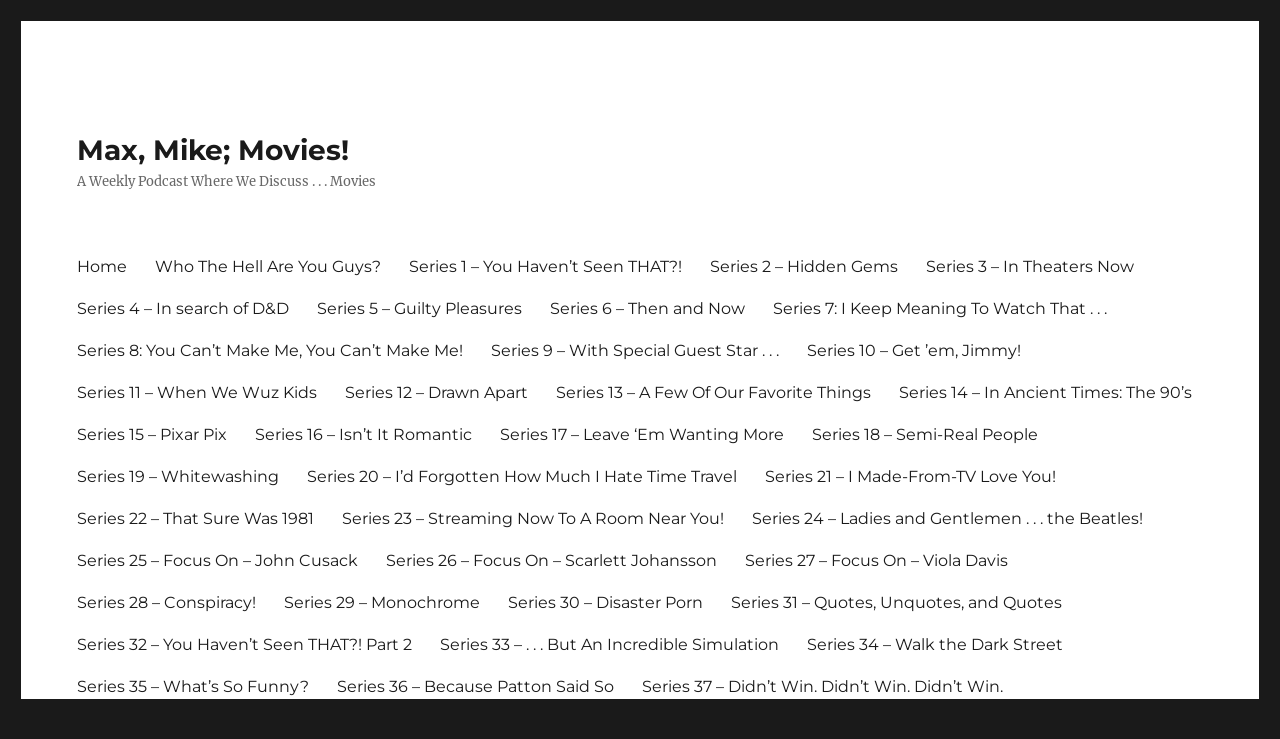

--- FILE ---
content_type: text/html; charset=UTF-8
request_url: https://maxmikemovies.com/episode-290-the-house-of-usher-1960
body_size: 19924
content:
<!DOCTYPE html>
<html lang="en-US" class="no-js">
<head>
	<meta charset="UTF-8">
	<meta name="viewport" content="width=device-width, initial-scale=1.0">
	<link rel="profile" href="https://gmpg.org/xfn/11">
		<link rel="pingback" href="https://maxmikemovies.com/xmlrpc.php">
		<script>
(function(html){html.className = html.className.replace(/\bno-js\b/,'js')})(document.documentElement);
//# sourceURL=twentysixteen_javascript_detection
</script>
<title>Episode 290 – The House of Usher (1960) &#8211; Max, Mike; Movies!</title>
<meta name='robots' content='max-image-preview:large' />
<link rel="alternate" title="oEmbed (JSON)" type="application/json+oembed" href="https://maxmikemovies.com/wp-json/oembed/1.0/embed?url=https%3A%2F%2Fmaxmikemovies.com%2Fepisode-290-the-house-of-usher-1960" />
<link rel="alternate" title="oEmbed (XML)" type="text/xml+oembed" href="https://maxmikemovies.com/wp-json/oembed/1.0/embed?url=https%3A%2F%2Fmaxmikemovies.com%2Fepisode-290-the-house-of-usher-1960&#038;format=xml" />
<style id='wp-img-auto-sizes-contain-inline-css'>
img:is([sizes=auto i],[sizes^="auto," i]){contain-intrinsic-size:3000px 1500px}
/*# sourceURL=wp-img-auto-sizes-contain-inline-css */
</style>
<style id='wp-emoji-styles-inline-css'>

	img.wp-smiley, img.emoji {
		display: inline !important;
		border: none !important;
		box-shadow: none !important;
		height: 1em !important;
		width: 1em !important;
		margin: 0 0.07em !important;
		vertical-align: -0.1em !important;
		background: none !important;
		padding: 0 !important;
	}
/*# sourceURL=wp-emoji-styles-inline-css */
</style>
<link rel='stylesheet' id='wp-block-library-css' href='https://maxmikemovies.com/wp-includes/css/dist/block-library/style.min.css?ver=6.9' media='all' />
<style id='wp-block-image-inline-css'>
.wp-block-image>a,.wp-block-image>figure>a{display:inline-block}.wp-block-image img{box-sizing:border-box;height:auto;max-width:100%;vertical-align:bottom}@media not (prefers-reduced-motion){.wp-block-image img.hide{visibility:hidden}.wp-block-image img.show{animation:show-content-image .4s}}.wp-block-image[style*=border-radius] img,.wp-block-image[style*=border-radius]>a{border-radius:inherit}.wp-block-image.has-custom-border img{box-sizing:border-box}.wp-block-image.aligncenter{text-align:center}.wp-block-image.alignfull>a,.wp-block-image.alignwide>a{width:100%}.wp-block-image.alignfull img,.wp-block-image.alignwide img{height:auto;width:100%}.wp-block-image .aligncenter,.wp-block-image .alignleft,.wp-block-image .alignright,.wp-block-image.aligncenter,.wp-block-image.alignleft,.wp-block-image.alignright{display:table}.wp-block-image .aligncenter>figcaption,.wp-block-image .alignleft>figcaption,.wp-block-image .alignright>figcaption,.wp-block-image.aligncenter>figcaption,.wp-block-image.alignleft>figcaption,.wp-block-image.alignright>figcaption{caption-side:bottom;display:table-caption}.wp-block-image .alignleft{float:left;margin:.5em 1em .5em 0}.wp-block-image .alignright{float:right;margin:.5em 0 .5em 1em}.wp-block-image .aligncenter{margin-left:auto;margin-right:auto}.wp-block-image :where(figcaption){margin-bottom:1em;margin-top:.5em}.wp-block-image.is-style-circle-mask img{border-radius:9999px}@supports ((-webkit-mask-image:none) or (mask-image:none)) or (-webkit-mask-image:none){.wp-block-image.is-style-circle-mask img{border-radius:0;-webkit-mask-image:url('data:image/svg+xml;utf8,<svg viewBox="0 0 100 100" xmlns="http://www.w3.org/2000/svg"><circle cx="50" cy="50" r="50"/></svg>');mask-image:url('data:image/svg+xml;utf8,<svg viewBox="0 0 100 100" xmlns="http://www.w3.org/2000/svg"><circle cx="50" cy="50" r="50"/></svg>');mask-mode:alpha;-webkit-mask-position:center;mask-position:center;-webkit-mask-repeat:no-repeat;mask-repeat:no-repeat;-webkit-mask-size:contain;mask-size:contain}}:root :where(.wp-block-image.is-style-rounded img,.wp-block-image .is-style-rounded img){border-radius:9999px}.wp-block-image figure{margin:0}.wp-lightbox-container{display:flex;flex-direction:column;position:relative}.wp-lightbox-container img{cursor:zoom-in}.wp-lightbox-container img:hover+button{opacity:1}.wp-lightbox-container button{align-items:center;backdrop-filter:blur(16px) saturate(180%);background-color:#5a5a5a40;border:none;border-radius:4px;cursor:zoom-in;display:flex;height:20px;justify-content:center;opacity:0;padding:0;position:absolute;right:16px;text-align:center;top:16px;width:20px;z-index:100}@media not (prefers-reduced-motion){.wp-lightbox-container button{transition:opacity .2s ease}}.wp-lightbox-container button:focus-visible{outline:3px auto #5a5a5a40;outline:3px auto -webkit-focus-ring-color;outline-offset:3px}.wp-lightbox-container button:hover{cursor:pointer;opacity:1}.wp-lightbox-container button:focus{opacity:1}.wp-lightbox-container button:focus,.wp-lightbox-container button:hover,.wp-lightbox-container button:not(:hover):not(:active):not(.has-background){background-color:#5a5a5a40;border:none}.wp-lightbox-overlay{box-sizing:border-box;cursor:zoom-out;height:100vh;left:0;overflow:hidden;position:fixed;top:0;visibility:hidden;width:100%;z-index:100000}.wp-lightbox-overlay .close-button{align-items:center;cursor:pointer;display:flex;justify-content:center;min-height:40px;min-width:40px;padding:0;position:absolute;right:calc(env(safe-area-inset-right) + 16px);top:calc(env(safe-area-inset-top) + 16px);z-index:5000000}.wp-lightbox-overlay .close-button:focus,.wp-lightbox-overlay .close-button:hover,.wp-lightbox-overlay .close-button:not(:hover):not(:active):not(.has-background){background:none;border:none}.wp-lightbox-overlay .lightbox-image-container{height:var(--wp--lightbox-container-height);left:50%;overflow:hidden;position:absolute;top:50%;transform:translate(-50%,-50%);transform-origin:top left;width:var(--wp--lightbox-container-width);z-index:9999999999}.wp-lightbox-overlay .wp-block-image{align-items:center;box-sizing:border-box;display:flex;height:100%;justify-content:center;margin:0;position:relative;transform-origin:0 0;width:100%;z-index:3000000}.wp-lightbox-overlay .wp-block-image img{height:var(--wp--lightbox-image-height);min-height:var(--wp--lightbox-image-height);min-width:var(--wp--lightbox-image-width);width:var(--wp--lightbox-image-width)}.wp-lightbox-overlay .wp-block-image figcaption{display:none}.wp-lightbox-overlay button{background:none;border:none}.wp-lightbox-overlay .scrim{background-color:#fff;height:100%;opacity:.9;position:absolute;width:100%;z-index:2000000}.wp-lightbox-overlay.active{visibility:visible}@media not (prefers-reduced-motion){.wp-lightbox-overlay.active{animation:turn-on-visibility .25s both}.wp-lightbox-overlay.active img{animation:turn-on-visibility .35s both}.wp-lightbox-overlay.show-closing-animation:not(.active){animation:turn-off-visibility .35s both}.wp-lightbox-overlay.show-closing-animation:not(.active) img{animation:turn-off-visibility .25s both}.wp-lightbox-overlay.zoom.active{animation:none;opacity:1;visibility:visible}.wp-lightbox-overlay.zoom.active .lightbox-image-container{animation:lightbox-zoom-in .4s}.wp-lightbox-overlay.zoom.active .lightbox-image-container img{animation:none}.wp-lightbox-overlay.zoom.active .scrim{animation:turn-on-visibility .4s forwards}.wp-lightbox-overlay.zoom.show-closing-animation:not(.active){animation:none}.wp-lightbox-overlay.zoom.show-closing-animation:not(.active) .lightbox-image-container{animation:lightbox-zoom-out .4s}.wp-lightbox-overlay.zoom.show-closing-animation:not(.active) .lightbox-image-container img{animation:none}.wp-lightbox-overlay.zoom.show-closing-animation:not(.active) .scrim{animation:turn-off-visibility .4s forwards}}@keyframes show-content-image{0%{visibility:hidden}99%{visibility:hidden}to{visibility:visible}}@keyframes turn-on-visibility{0%{opacity:0}to{opacity:1}}@keyframes turn-off-visibility{0%{opacity:1;visibility:visible}99%{opacity:0;visibility:visible}to{opacity:0;visibility:hidden}}@keyframes lightbox-zoom-in{0%{transform:translate(calc((-100vw + var(--wp--lightbox-scrollbar-width))/2 + var(--wp--lightbox-initial-left-position)),calc(-50vh + var(--wp--lightbox-initial-top-position))) scale(var(--wp--lightbox-scale))}to{transform:translate(-50%,-50%) scale(1)}}@keyframes lightbox-zoom-out{0%{transform:translate(-50%,-50%) scale(1);visibility:visible}99%{visibility:visible}to{transform:translate(calc((-100vw + var(--wp--lightbox-scrollbar-width))/2 + var(--wp--lightbox-initial-left-position)),calc(-50vh + var(--wp--lightbox-initial-top-position))) scale(var(--wp--lightbox-scale));visibility:hidden}}
/*# sourceURL=https://maxmikemovies.com/wp-includes/blocks/image/style.min.css */
</style>
<style id='wp-block-image-theme-inline-css'>
:root :where(.wp-block-image figcaption){color:#555;font-size:13px;text-align:center}.is-dark-theme :root :where(.wp-block-image figcaption){color:#ffffffa6}.wp-block-image{margin:0 0 1em}
/*# sourceURL=https://maxmikemovies.com/wp-includes/blocks/image/theme.min.css */
</style>
<style id='wp-block-paragraph-inline-css'>
.is-small-text{font-size:.875em}.is-regular-text{font-size:1em}.is-large-text{font-size:2.25em}.is-larger-text{font-size:3em}.has-drop-cap:not(:focus):first-letter{float:left;font-size:8.4em;font-style:normal;font-weight:100;line-height:.68;margin:.05em .1em 0 0;text-transform:uppercase}body.rtl .has-drop-cap:not(:focus):first-letter{float:none;margin-left:.1em}p.has-drop-cap.has-background{overflow:hidden}:root :where(p.has-background){padding:1.25em 2.375em}:where(p.has-text-color:not(.has-link-color)) a{color:inherit}p.has-text-align-left[style*="writing-mode:vertical-lr"],p.has-text-align-right[style*="writing-mode:vertical-rl"]{rotate:180deg}
/*# sourceURL=https://maxmikemovies.com/wp-includes/blocks/paragraph/style.min.css */
</style>
<style id='global-styles-inline-css'>
:root{--wp--preset--aspect-ratio--square: 1;--wp--preset--aspect-ratio--4-3: 4/3;--wp--preset--aspect-ratio--3-4: 3/4;--wp--preset--aspect-ratio--3-2: 3/2;--wp--preset--aspect-ratio--2-3: 2/3;--wp--preset--aspect-ratio--16-9: 16/9;--wp--preset--aspect-ratio--9-16: 9/16;--wp--preset--color--black: #000000;--wp--preset--color--cyan-bluish-gray: #abb8c3;--wp--preset--color--white: #fff;--wp--preset--color--pale-pink: #f78da7;--wp--preset--color--vivid-red: #cf2e2e;--wp--preset--color--luminous-vivid-orange: #ff6900;--wp--preset--color--luminous-vivid-amber: #fcb900;--wp--preset--color--light-green-cyan: #7bdcb5;--wp--preset--color--vivid-green-cyan: #00d084;--wp--preset--color--pale-cyan-blue: #8ed1fc;--wp--preset--color--vivid-cyan-blue: #0693e3;--wp--preset--color--vivid-purple: #9b51e0;--wp--preset--color--dark-gray: #1a1a1a;--wp--preset--color--medium-gray: #686868;--wp--preset--color--light-gray: #e5e5e5;--wp--preset--color--blue-gray: #4d545c;--wp--preset--color--bright-blue: #007acc;--wp--preset--color--light-blue: #9adffd;--wp--preset--color--dark-brown: #402b30;--wp--preset--color--medium-brown: #774e24;--wp--preset--color--dark-red: #640c1f;--wp--preset--color--bright-red: #ff675f;--wp--preset--color--yellow: #ffef8e;--wp--preset--gradient--vivid-cyan-blue-to-vivid-purple: linear-gradient(135deg,rgb(6,147,227) 0%,rgb(155,81,224) 100%);--wp--preset--gradient--light-green-cyan-to-vivid-green-cyan: linear-gradient(135deg,rgb(122,220,180) 0%,rgb(0,208,130) 100%);--wp--preset--gradient--luminous-vivid-amber-to-luminous-vivid-orange: linear-gradient(135deg,rgb(252,185,0) 0%,rgb(255,105,0) 100%);--wp--preset--gradient--luminous-vivid-orange-to-vivid-red: linear-gradient(135deg,rgb(255,105,0) 0%,rgb(207,46,46) 100%);--wp--preset--gradient--very-light-gray-to-cyan-bluish-gray: linear-gradient(135deg,rgb(238,238,238) 0%,rgb(169,184,195) 100%);--wp--preset--gradient--cool-to-warm-spectrum: linear-gradient(135deg,rgb(74,234,220) 0%,rgb(151,120,209) 20%,rgb(207,42,186) 40%,rgb(238,44,130) 60%,rgb(251,105,98) 80%,rgb(254,248,76) 100%);--wp--preset--gradient--blush-light-purple: linear-gradient(135deg,rgb(255,206,236) 0%,rgb(152,150,240) 100%);--wp--preset--gradient--blush-bordeaux: linear-gradient(135deg,rgb(254,205,165) 0%,rgb(254,45,45) 50%,rgb(107,0,62) 100%);--wp--preset--gradient--luminous-dusk: linear-gradient(135deg,rgb(255,203,112) 0%,rgb(199,81,192) 50%,rgb(65,88,208) 100%);--wp--preset--gradient--pale-ocean: linear-gradient(135deg,rgb(255,245,203) 0%,rgb(182,227,212) 50%,rgb(51,167,181) 100%);--wp--preset--gradient--electric-grass: linear-gradient(135deg,rgb(202,248,128) 0%,rgb(113,206,126) 100%);--wp--preset--gradient--midnight: linear-gradient(135deg,rgb(2,3,129) 0%,rgb(40,116,252) 100%);--wp--preset--font-size--small: 13px;--wp--preset--font-size--medium: 20px;--wp--preset--font-size--large: 36px;--wp--preset--font-size--x-large: 42px;--wp--preset--spacing--20: 0.44rem;--wp--preset--spacing--30: 0.67rem;--wp--preset--spacing--40: 1rem;--wp--preset--spacing--50: 1.5rem;--wp--preset--spacing--60: 2.25rem;--wp--preset--spacing--70: 3.38rem;--wp--preset--spacing--80: 5.06rem;--wp--preset--shadow--natural: 6px 6px 9px rgba(0, 0, 0, 0.2);--wp--preset--shadow--deep: 12px 12px 50px rgba(0, 0, 0, 0.4);--wp--preset--shadow--sharp: 6px 6px 0px rgba(0, 0, 0, 0.2);--wp--preset--shadow--outlined: 6px 6px 0px -3px rgb(255, 255, 255), 6px 6px rgb(0, 0, 0);--wp--preset--shadow--crisp: 6px 6px 0px rgb(0, 0, 0);}:where(.is-layout-flex){gap: 0.5em;}:where(.is-layout-grid){gap: 0.5em;}body .is-layout-flex{display: flex;}.is-layout-flex{flex-wrap: wrap;align-items: center;}.is-layout-flex > :is(*, div){margin: 0;}body .is-layout-grid{display: grid;}.is-layout-grid > :is(*, div){margin: 0;}:where(.wp-block-columns.is-layout-flex){gap: 2em;}:where(.wp-block-columns.is-layout-grid){gap: 2em;}:where(.wp-block-post-template.is-layout-flex){gap: 1.25em;}:where(.wp-block-post-template.is-layout-grid){gap: 1.25em;}.has-black-color{color: var(--wp--preset--color--black) !important;}.has-cyan-bluish-gray-color{color: var(--wp--preset--color--cyan-bluish-gray) !important;}.has-white-color{color: var(--wp--preset--color--white) !important;}.has-pale-pink-color{color: var(--wp--preset--color--pale-pink) !important;}.has-vivid-red-color{color: var(--wp--preset--color--vivid-red) !important;}.has-luminous-vivid-orange-color{color: var(--wp--preset--color--luminous-vivid-orange) !important;}.has-luminous-vivid-amber-color{color: var(--wp--preset--color--luminous-vivid-amber) !important;}.has-light-green-cyan-color{color: var(--wp--preset--color--light-green-cyan) !important;}.has-vivid-green-cyan-color{color: var(--wp--preset--color--vivid-green-cyan) !important;}.has-pale-cyan-blue-color{color: var(--wp--preset--color--pale-cyan-blue) !important;}.has-vivid-cyan-blue-color{color: var(--wp--preset--color--vivid-cyan-blue) !important;}.has-vivid-purple-color{color: var(--wp--preset--color--vivid-purple) !important;}.has-black-background-color{background-color: var(--wp--preset--color--black) !important;}.has-cyan-bluish-gray-background-color{background-color: var(--wp--preset--color--cyan-bluish-gray) !important;}.has-white-background-color{background-color: var(--wp--preset--color--white) !important;}.has-pale-pink-background-color{background-color: var(--wp--preset--color--pale-pink) !important;}.has-vivid-red-background-color{background-color: var(--wp--preset--color--vivid-red) !important;}.has-luminous-vivid-orange-background-color{background-color: var(--wp--preset--color--luminous-vivid-orange) !important;}.has-luminous-vivid-amber-background-color{background-color: var(--wp--preset--color--luminous-vivid-amber) !important;}.has-light-green-cyan-background-color{background-color: var(--wp--preset--color--light-green-cyan) !important;}.has-vivid-green-cyan-background-color{background-color: var(--wp--preset--color--vivid-green-cyan) !important;}.has-pale-cyan-blue-background-color{background-color: var(--wp--preset--color--pale-cyan-blue) !important;}.has-vivid-cyan-blue-background-color{background-color: var(--wp--preset--color--vivid-cyan-blue) !important;}.has-vivid-purple-background-color{background-color: var(--wp--preset--color--vivid-purple) !important;}.has-black-border-color{border-color: var(--wp--preset--color--black) !important;}.has-cyan-bluish-gray-border-color{border-color: var(--wp--preset--color--cyan-bluish-gray) !important;}.has-white-border-color{border-color: var(--wp--preset--color--white) !important;}.has-pale-pink-border-color{border-color: var(--wp--preset--color--pale-pink) !important;}.has-vivid-red-border-color{border-color: var(--wp--preset--color--vivid-red) !important;}.has-luminous-vivid-orange-border-color{border-color: var(--wp--preset--color--luminous-vivid-orange) !important;}.has-luminous-vivid-amber-border-color{border-color: var(--wp--preset--color--luminous-vivid-amber) !important;}.has-light-green-cyan-border-color{border-color: var(--wp--preset--color--light-green-cyan) !important;}.has-vivid-green-cyan-border-color{border-color: var(--wp--preset--color--vivid-green-cyan) !important;}.has-pale-cyan-blue-border-color{border-color: var(--wp--preset--color--pale-cyan-blue) !important;}.has-vivid-cyan-blue-border-color{border-color: var(--wp--preset--color--vivid-cyan-blue) !important;}.has-vivid-purple-border-color{border-color: var(--wp--preset--color--vivid-purple) !important;}.has-vivid-cyan-blue-to-vivid-purple-gradient-background{background: var(--wp--preset--gradient--vivid-cyan-blue-to-vivid-purple) !important;}.has-light-green-cyan-to-vivid-green-cyan-gradient-background{background: var(--wp--preset--gradient--light-green-cyan-to-vivid-green-cyan) !important;}.has-luminous-vivid-amber-to-luminous-vivid-orange-gradient-background{background: var(--wp--preset--gradient--luminous-vivid-amber-to-luminous-vivid-orange) !important;}.has-luminous-vivid-orange-to-vivid-red-gradient-background{background: var(--wp--preset--gradient--luminous-vivid-orange-to-vivid-red) !important;}.has-very-light-gray-to-cyan-bluish-gray-gradient-background{background: var(--wp--preset--gradient--very-light-gray-to-cyan-bluish-gray) !important;}.has-cool-to-warm-spectrum-gradient-background{background: var(--wp--preset--gradient--cool-to-warm-spectrum) !important;}.has-blush-light-purple-gradient-background{background: var(--wp--preset--gradient--blush-light-purple) !important;}.has-blush-bordeaux-gradient-background{background: var(--wp--preset--gradient--blush-bordeaux) !important;}.has-luminous-dusk-gradient-background{background: var(--wp--preset--gradient--luminous-dusk) !important;}.has-pale-ocean-gradient-background{background: var(--wp--preset--gradient--pale-ocean) !important;}.has-electric-grass-gradient-background{background: var(--wp--preset--gradient--electric-grass) !important;}.has-midnight-gradient-background{background: var(--wp--preset--gradient--midnight) !important;}.has-small-font-size{font-size: var(--wp--preset--font-size--small) !important;}.has-medium-font-size{font-size: var(--wp--preset--font-size--medium) !important;}.has-large-font-size{font-size: var(--wp--preset--font-size--large) !important;}.has-x-large-font-size{font-size: var(--wp--preset--font-size--x-large) !important;}
/*# sourceURL=global-styles-inline-css */
</style>

<style id='classic-theme-styles-inline-css'>
/*! This file is auto-generated */
.wp-block-button__link{color:#fff;background-color:#32373c;border-radius:9999px;box-shadow:none;text-decoration:none;padding:calc(.667em + 2px) calc(1.333em + 2px);font-size:1.125em}.wp-block-file__button{background:#32373c;color:#fff;text-decoration:none}
/*# sourceURL=/wp-includes/css/classic-themes.min.css */
</style>
<link rel='stylesheet' id='stcr-font-awesome-css' href='https://maxmikemovies.com/wp-content/plugins/subscribe-to-comments-reloaded/includes/css/font-awesome.min.css?ver=6.9' media='all' />
<link rel='stylesheet' id='stcr-style-css' href='https://maxmikemovies.com/wp-content/plugins/subscribe-to-comments-reloaded/includes/css/stcr-style.css?ver=6.9' media='all' />
<link rel='stylesheet' id='twentysixteen-fonts-css' href='https://maxmikemovies.com/wp-content/themes/twentysixteen/fonts/merriweather-plus-montserrat-plus-inconsolata.css?ver=20230328' media='all' />
<link rel='stylesheet' id='genericons-css' href='https://maxmikemovies.com/wp-content/themes/twentysixteen/genericons/genericons.css?ver=20251101' media='all' />
<link rel='stylesheet' id='twentysixteen-style-css' href='https://maxmikemovies.com/wp-content/themes/twentysixteen/style.css?ver=20251202' media='all' />
<link rel='stylesheet' id='twentysixteen-block-style-css' href='https://maxmikemovies.com/wp-content/themes/twentysixteen/css/blocks.css?ver=20240817' media='all' />
<script src="https://maxmikemovies.com/wp-includes/js/jquery/jquery.min.js?ver=3.7.1" id="jquery-core-js"></script>
<script src="https://maxmikemovies.com/wp-includes/js/jquery/jquery-migrate.min.js?ver=3.4.1" id="jquery-migrate-js"></script>
<script id="twentysixteen-script-js-extra">
var screenReaderText = {"expand":"expand child menu","collapse":"collapse child menu"};
//# sourceURL=twentysixteen-script-js-extra
</script>
<script src="https://maxmikemovies.com/wp-content/themes/twentysixteen/js/functions.js?ver=20230629" id="twentysixteen-script-js" defer data-wp-strategy="defer"></script>
<link rel="https://api.w.org/" href="https://maxmikemovies.com/wp-json/" /><link rel="alternate" title="JSON" type="application/json" href="https://maxmikemovies.com/wp-json/wp/v2/posts/2016" /><link rel="EditURI" type="application/rsd+xml" title="RSD" href="https://maxmikemovies.com/xmlrpc.php?rsd" />
<meta name="generator" content="WordPress 6.9" />
<link rel="canonical" href="https://maxmikemovies.com/episode-290-the-house-of-usher-1960" />
<link rel='shortlink' href='https://maxmikemovies.com/?p=2016' />
            <script type="text/javascript"><!--
                                function powerpress_pinw(pinw_url){window.open(pinw_url, 'PowerPressPlayer','toolbar=0,status=0,resizable=1,width=460,height=320');	return false;}
                //-->

                // tabnab protection
                window.addEventListener('load', function () {
                    // make all links have rel="noopener noreferrer"
                    document.querySelectorAll('a[target="_blank"]').forEach(link => {
                        link.setAttribute('rel', 'noopener noreferrer');
                    });
                });
            </script>
            <script type="text/javascript">
(function(url){
	if(/(?:Chrome\/26\.0\.1410\.63 Safari\/537\.31|WordfenceTestMonBot)/.test(navigator.userAgent)){ return; }
	var addEvent = function(evt, handler) {
		if (window.addEventListener) {
			document.addEventListener(evt, handler, false);
		} else if (window.attachEvent) {
			document.attachEvent('on' + evt, handler);
		}
	};
	var removeEvent = function(evt, handler) {
		if (window.removeEventListener) {
			document.removeEventListener(evt, handler, false);
		} else if (window.detachEvent) {
			document.detachEvent('on' + evt, handler);
		}
	};
	var evts = 'contextmenu dblclick drag dragend dragenter dragleave dragover dragstart drop keydown keypress keyup mousedown mousemove mouseout mouseover mouseup mousewheel scroll'.split(' ');
	var logHuman = function() {
		if (window.wfLogHumanRan) { return; }
		window.wfLogHumanRan = true;
		var wfscr = document.createElement('script');
		wfscr.type = 'text/javascript';
		wfscr.async = true;
		wfscr.src = url + '&r=' + Math.random();
		(document.getElementsByTagName('head')[0]||document.getElementsByTagName('body')[0]).appendChild(wfscr);
		for (var i = 0; i < evts.length; i++) {
			removeEvent(evts[i], logHuman);
		}
	};
	for (var i = 0; i < evts.length; i++) {
		addEvent(evts[i], logHuman);
	}
})('//maxmikemovies.com/?wordfence_lh=1&hid=FD9F770E94F18C7B38D819D889F867E6');
</script><style>.recentcomments a{display:inline !important;padding:0 !important;margin:0 !important;}</style><link rel="icon" href="https://maxmikemovies.com/wp-content/uploads/2023/04/cropped-MMM-Logo23-1400-32x32.jpg" sizes="32x32" />
<link rel="icon" href="https://maxmikemovies.com/wp-content/uploads/2023/04/cropped-MMM-Logo23-1400-192x192.jpg" sizes="192x192" />
<link rel="apple-touch-icon" href="https://maxmikemovies.com/wp-content/uploads/2023/04/cropped-MMM-Logo23-1400-180x180.jpg" />
<meta name="msapplication-TileImage" content="https://maxmikemovies.com/wp-content/uploads/2023/04/cropped-MMM-Logo23-1400-270x270.jpg" />
				<style type="text/css" id="c4wp-checkout-css">
					.woocommerce-checkout .c4wp_captcha_field {
						margin-bottom: 10px;
						margin-top: 15px;
						position: relative;
						display: inline-block;
					}
				</style>
							<style type="text/css" id="c4wp-v3-lp-form-css">
				.login #login, .login #lostpasswordform {
					min-width: 350px !important;
				}
				.wpforms-field-c4wp iframe {
					width: 100% !important;
				}
			</style>
			<link rel='stylesheet' id='mediaelement-css' href='https://maxmikemovies.com/wp-includes/js/mediaelement/mediaelementplayer-legacy.min.css?ver=4.2.17' media='all' />
<link rel='stylesheet' id='wp-mediaelement-css' href='https://maxmikemovies.com/wp-includes/js/mediaelement/wp-mediaelement.min.css?ver=6.9' media='all' />
</head>

<body class="wp-singular post-template-default single single-post postid-2016 single-format-standard wp-embed-responsive wp-theme-twentysixteen">
<div id="page" class="site">
	<div class="site-inner">
		<a class="skip-link screen-reader-text" href="#content">
			Skip to content		</a>

		<header id="masthead" class="site-header">
			<div class="site-header-main">
				<div class="site-branding">
											<p class="site-title"><a href="https://maxmikemovies.com/" rel="home" >Max, Mike; Movies!</a></p>
												<p class="site-description">A Weekly Podcast Where We Discuss . . . Movies</p>
									</div><!-- .site-branding -->

									<button id="menu-toggle" class="menu-toggle">Menu</button>

					<div id="site-header-menu" class="site-header-menu">
													<nav id="site-navigation" class="main-navigation" aria-label="Primary Menu">
								<div class="menu-menu-container"><ul id="menu-menu" class="primary-menu"><li id="menu-item-54" class="menu-item menu-item-type-custom menu-item-object-custom menu-item-home menu-item-54"><a href="http://maxmikemovies.com">Home</a></li>
<li id="menu-item-720" class="menu-item menu-item-type-post_type menu-item-object-post menu-item-720"><a href="https://maxmikemovies.com/who-the-hell-are-you-guys">Who The Hell Are You Guys?</a></li>
<li id="menu-item-53" class="menu-item menu-item-type-taxonomy menu-item-object-category menu-item-53"><a href="https://maxmikemovies.com/category/series-1">Series 1 &#8211; You Haven&#8217;t Seen THAT?!</a></li>
<li id="menu-item-200" class="menu-item menu-item-type-taxonomy menu-item-object-category menu-item-200"><a href="https://maxmikemovies.com/category/series-2">Series 2 &#8211; Hidden Gems</a></li>
<li id="menu-item-403" class="menu-item menu-item-type-taxonomy menu-item-object-category menu-item-403"><a href="https://maxmikemovies.com/category/intheatersnow">Series 3 &#8211; In Theaters Now</a></li>
<li id="menu-item-404" class="menu-item menu-item-type-taxonomy menu-item-object-category menu-item-404"><a href="https://maxmikemovies.com/category/d_and_d_movies">Series 4 &#8211; In search of D&amp;D</a></li>
<li id="menu-item-414" class="menu-item menu-item-type-taxonomy menu-item-object-category menu-item-414"><a href="https://maxmikemovies.com/category/guilty-pleasures">Series 5 &#8211; Guilty Pleasures</a></li>
<li id="menu-item-471" class="menu-item menu-item-type-taxonomy menu-item-object-category menu-item-471"><a href="https://maxmikemovies.com/category/series-6-then-and-now">Series 6 &#8211; Then and Now</a></li>
<li id="menu-item-573" class="menu-item menu-item-type-taxonomy menu-item-object-category menu-item-573"><a href="https://maxmikemovies.com/category/i-keep-meaning-to-watch-that">Series 7: I Keep Meaning To Watch That . . .</a></li>
<li id="menu-item-593" class="menu-item menu-item-type-taxonomy menu-item-object-category menu-item-593"><a href="https://maxmikemovies.com/category/cantmakeme">Series 8: You Can&#8217;t Make Me, You Can&#8217;t Make Me!</a></li>
<li id="menu-item-649" class="menu-item menu-item-type-taxonomy menu-item-object-category menu-item-649"><a href="https://maxmikemovies.com/category/guest-hosts">Series 9 &#8211; With Special Guest Star . . .</a></li>
<li id="menu-item-679" class="menu-item menu-item-type-taxonomy menu-item-object-category menu-item-679"><a href="https://maxmikemovies.com/category/get-em-jimmy">Series 10 &#8211; Get &#8217;em, Jimmy!</a></li>
<li id="menu-item-737" class="menu-item menu-item-type-taxonomy menu-item-object-category menu-item-737"><a href="https://maxmikemovies.com/category/when-we-wuz-kids">Series 11 &#8211; When We Wuz Kids</a></li>
<li id="menu-item-785" class="menu-item menu-item-type-taxonomy menu-item-object-category menu-item-785"><a href="https://maxmikemovies.com/category/drawn-apart">Series 12 &#8211; Drawn Apart</a></li>
<li id="menu-item-836" class="menu-item menu-item-type-taxonomy menu-item-object-category menu-item-836"><a href="https://maxmikemovies.com/category/favorite-things">Series 13 &#8211; A Few Of Our Favorite Things</a></li>
<li id="menu-item-873" class="menu-item menu-item-type-taxonomy menu-item-object-category menu-item-873"><a href="https://maxmikemovies.com/category/the-90s">Series 14 &#8211; In Ancient Times: The 90&#8217;s</a></li>
<li id="menu-item-965" class="menu-item menu-item-type-taxonomy menu-item-object-category menu-item-965"><a href="https://maxmikemovies.com/category/pixar-pix">Series 15 &#8211; Pixar Pix</a></li>
<li id="menu-item-990" class="menu-item menu-item-type-taxonomy menu-item-object-category menu-item-990"><a href="https://maxmikemovies.com/category/rom-com">Series 16 &#8211; Isn&#8217;t It Romantic</a></li>
<li id="menu-item-1040" class="menu-item menu-item-type-taxonomy menu-item-object-category menu-item-1040"><a href="https://maxmikemovies.com/category/wanting-more">Series 17 &#8211; Leave &#8216;Em Wanting More</a></li>
<li id="menu-item-1081" class="menu-item menu-item-type-taxonomy menu-item-object-category menu-item-1081"><a href="https://maxmikemovies.com/category/biopics">Series 18 &#8211; Semi-Real People</a></li>
<li id="menu-item-1140" class="menu-item menu-item-type-taxonomy menu-item-object-category menu-item-1140"><a href="https://maxmikemovies.com/category/whitewashing">Series 19 &#8211; Whitewashing</a></li>
<li id="menu-item-1189" class="menu-item menu-item-type-taxonomy menu-item-object-category menu-item-1189"><a href="https://maxmikemovies.com/category/time-travel">Series 20 &#8211; I&#8217;d Forgotten How Much I Hate Time Travel</a></li>
<li id="menu-item-1236" class="menu-item menu-item-type-taxonomy menu-item-object-category menu-item-1236"><a href="https://maxmikemovies.com/category/tv-love-you">Series 21 &#8211; I Made-From-TV Love You!</a></li>
<li id="menu-item-1294" class="menu-item menu-item-type-taxonomy menu-item-object-category menu-item-1294"><a href="https://maxmikemovies.com/category/sure-was-1981">Series 22 &#8211; That Sure Was 1981</a></li>
<li id="menu-item-1337" class="menu-item menu-item-type-taxonomy menu-item-object-category menu-item-1337"><a href="https://maxmikemovies.com/category/streaming-now">Series 23 &#8211; Streaming Now To A Room Near You!</a></li>
<li id="menu-item-1390" class="menu-item menu-item-type-taxonomy menu-item-object-category menu-item-1390"><a href="https://maxmikemovies.com/category/beatles">Series 24 &#8211; Ladies and Gentlemen . . . the Beatles!</a></li>
<li id="menu-item-1433" class="menu-item menu-item-type-taxonomy menu-item-object-category menu-item-1433"><a href="https://maxmikemovies.com/category/focus-john-cusack">Series 25 &#8211; Focus On &#8211; John Cusack</a></li>
<li id="menu-item-1476" class="menu-item menu-item-type-taxonomy menu-item-object-category menu-item-1476"><a href="https://maxmikemovies.com/category/scarlett-johansson">Series 26 &#8211; Focus On &#8211; Scarlett Johansson</a></li>
<li id="menu-item-1499" class="menu-item menu-item-type-taxonomy menu-item-object-category menu-item-1499"><a href="https://maxmikemovies.com/category/viola-davis">Series 27 – Focus On – Viola Davis</a></li>
<li id="menu-item-1525" class="menu-item menu-item-type-taxonomy menu-item-object-category menu-item-1525"><a href="https://maxmikemovies.com/category/conspiracy">Series 28 &#8211; Conspiracy!</a></li>
<li id="menu-item-1577" class="menu-item menu-item-type-taxonomy menu-item-object-category menu-item-1577"><a href="https://maxmikemovies.com/category/monochrome">Series 29 &#8211; Monochrome</a></li>
<li id="menu-item-1625" class="menu-item menu-item-type-taxonomy menu-item-object-category menu-item-1625"><a href="https://maxmikemovies.com/category/disaster-porn">Series 30 &#8211; Disaster Porn</a></li>
<li id="menu-item-1674" class="menu-item menu-item-type-taxonomy menu-item-object-category menu-item-1674"><a href="https://maxmikemovies.com/category/quotes-unquotes-quotes">Series 31 &#8211; Quotes, Unquotes, and Quotes</a></li>
<li id="menu-item-1740" class="menu-item menu-item-type-taxonomy menu-item-object-category menu-item-1740"><a href="https://maxmikemovies.com/category/havent-seen-that">Series 32 &#8211; You Haven&#8217;t Seen THAT?! Part 2</a></li>
<li id="menu-item-1792" class="menu-item menu-item-type-taxonomy menu-item-object-category menu-item-1792"><a href="https://maxmikemovies.com/category/incredible-simulation">Series 33 &#8211; . . . But An Incredible Simulation</a></li>
<li id="menu-item-1837" class="menu-item menu-item-type-taxonomy menu-item-object-category menu-item-1837"><a href="https://maxmikemovies.com/category/dark-street">Series 34 &#8211; Walk the Dark Street</a></li>
<li id="menu-item-1899" class="menu-item menu-item-type-taxonomy menu-item-object-category menu-item-1899"><a href="https://maxmikemovies.com/category/whats-so-funny">Series 35 &#8211; What&#8217;s So Funny?</a></li>
<li id="menu-item-1956" class="menu-item menu-item-type-taxonomy menu-item-object-category menu-item-1956"><a href="https://maxmikemovies.com/category/because-patton">Series 36 &#8211; Because Patton Said So</a></li>
<li id="menu-item-1975" class="menu-item menu-item-type-taxonomy menu-item-object-category menu-item-1975"><a href="https://maxmikemovies.com/category/didntwin">Series 37 &#8211; Didn&#8217;t Win. Didn&#8217;t Win. Didn&#8217;t Win.</a></li>
<li id="menu-item-2024" class="menu-item menu-item-type-taxonomy menu-item-object-category current-post-ancestor current-menu-parent current-post-parent menu-item-2024"><a href="https://maxmikemovies.com/category/cor-man">Series 38 &#8211; Be Like the Cor-Man!</a></li>
<li id="menu-item-2154" class="menu-item menu-item-type-taxonomy menu-item-object-category menu-item-2154"><a href="https://maxmikemovies.com/category/adjacent-cor-man">Series 38.5 &#8211; Be Adjacent to the Cor-Man!</a></li>
<li id="menu-item-2086" class="menu-item menu-item-type-taxonomy menu-item-object-category menu-item-2086"><a href="https://maxmikemovies.com/category/one-more-chance">Series 39 &#8211; Give Me One More Chance</a></li>
<li id="menu-item-2150" class="menu-item menu-item-type-taxonomy menu-item-object-category menu-item-2150"><a href="https://maxmikemovies.com/category/ready-cb">Series 40 &#8211; Ready When You Are, C.B.!</a></li>
<li id="menu-item-2199" class="menu-item menu-item-type-taxonomy menu-item-object-category menu-item-2199"><a href="https://maxmikemovies.com/category/you-asked-for-it">Series 41 &#8211; Remember, YOU Asked For It!</a></li>
<li id="menu-item-2253" class="menu-item menu-item-type-taxonomy menu-item-object-category menu-item-2253"><a href="https://maxmikemovies.com/category/havent-seen-that-3">Series 42 &#8211; I Can&#8217;t Believe You Haven&#8217;t Seen That 3: the ReBelievening</a></li>
<li id="menu-item-2300" class="menu-item menu-item-type-taxonomy menu-item-object-category menu-item-2300"><a href="https://maxmikemovies.com/category/giant-monster">Series 43 &#8211; Oh No! A Giant Monster!</a></li>
<li id="menu-item-2338" class="menu-item menu-item-type-taxonomy menu-item-object-category menu-item-2338"><a href="https://maxmikemovies.com/category/summer-blockbusters">Series 44 &#8211; Summer Blockbusters and Summer Not</a></li>
<li id="menu-item-2384" class="menu-item menu-item-type-taxonomy menu-item-object-category menu-item-2384"><a href="https://maxmikemovies.com/category/directors-short-pants">Series 45 &#8211; Directors in Short Pants</a></li>
<li id="menu-item-2430" class="menu-item menu-item-type-taxonomy menu-item-object-category menu-item-2430"><a href="https://maxmikemovies.com/category/vampire-films">Series 46 &#8211; I Vant to Vatch Your Feelm!</a></li>
<li id="menu-item-405" class="menu-item menu-item-type-taxonomy menu-item-object-category menu-item-405"><a href="https://maxmikemovies.com/category/specials">Specials</a></li>
<li id="menu-item-407" class="menu-item menu-item-type-taxonomy menu-item-object-category menu-item-407"><a href="https://maxmikemovies.com/category/announcements">Announcements</a></li>
<li id="menu-item-58" class="menu-item menu-item-type-post_type menu-item-object-page menu-item-58"><a href="https://maxmikemovies.com/about-us">About Us</a></li>
<li id="menu-item-2137" class="menu-item menu-item-type-post_type menu-item-object-page menu-item-2137"><a href="https://maxmikemovies.com/mikes-altman-sequence">Mike’s Altman Sequence</a></li>
</ul></div>							</nav><!-- .main-navigation -->
						
											</div><!-- .site-header-menu -->
							</div><!-- .site-header-main -->

											<div class="header-image">
					<a href="https://maxmikemovies.com/" rel="home" >
						<img src="https://maxmikemovies.com/wp-content/uploads/2023/04/cropped-MMMWebLogo23B.jpg" width="1200" height="450" alt="Max, Mike; Movies!" sizes="(max-width: 709px) 85vw, (max-width: 909px) 81vw, (max-width: 1362px) 88vw, 1200px" srcset="https://maxmikemovies.com/wp-content/uploads/2023/04/cropped-MMMWebLogo23B.jpg 1200w, https://maxmikemovies.com/wp-content/uploads/2023/04/cropped-MMMWebLogo23B-300x113.jpg 300w, https://maxmikemovies.com/wp-content/uploads/2023/04/cropped-MMMWebLogo23B-1024x384.jpg 1024w, https://maxmikemovies.com/wp-content/uploads/2023/04/cropped-MMMWebLogo23B-768x288.jpg 768w" decoding="async" fetchpriority="high" />					</a>
				</div><!-- .header-image -->
					</header><!-- .site-header -->

		<div id="content" class="site-content">

<div id="primary" class="content-area">
	<main id="main" class="site-main">
		
<article id="post-2016" class="post-2016 post type-post status-publish format-standard hentry category-cor-man">
	<header class="entry-header">
		<h1 class="entry-title">Episode 290 – The House of Usher (1960)</h1>	</header><!-- .entry-header -->

	
	
	<div class="entry-content">
		
<p>Spit fire and save matches, we’ve got us a new series! And it’s a doozy, recognizing one of the <s>greatest</s> <s>most talented</s> highly influential directors of the last hundred years. Who you may ask? Ron Howard? Sure, “Apollo 13” is decent and “A Beautiful Mind” won some minor awards like an Oscar but did he bring us “Dinoshark”? No, he did not! Martin Scorsese? Yeah, yeah, “Raging Bull,” “Mean Streets,” those are ok, I guess, but they’re no “Attack of the Crab Monsters”! What about Francis Ford Coppola? I guess some people like “The Godfather” and “Apocalypse Now” but come on, what are they compared to “Teenage Caveman”? But you know what all these directors have in common? They all got their starts working with one man. One exceptional man. One single man. One Cor-man. Yes, these giants of Hollywood, and many others, owe a great debt to recently-departed director/producer/occasional-kind-of-actor Roger Corman, a man who has his name on almost four hundred movies. With this series, we are exhorting you, one and all, to “Be Like the Cor-Man” and we’re starting off with one of his interpretations of an Edgar Allen Poe story (and he did a bunch of those!), “The House of Usher” (or “The Fall of the House of Usher,” as it was sometimes marketed. Or my favorite: “The House of Usher Goes to Hawaii”. Thought that of course was never released). What is it about the Cor-man that has left so indelible a impression upon American film-making? Give a listen, and we’ll try to clue you in!</p>



<p><strong>Poll question: what is your favorite decade/era for film making? If you look closely, which decade has most of your favorites and why?</strong></p>



<figure class="wp-block-image size-full"><img decoding="async" width="110" height="166" src="https://maxmikemovies.com/wp-content/uploads/2024/05/houseofusher.jpg" alt="" class="wp-image-2014"/></figure>
<div class="powerpress_player" id="powerpress_player_3046"><audio class="wp-audio-shortcode" id="audio-2016-1" preload="none" style="width: 100%;" controls="controls"><source type="audio/mpeg" src="https://maxmikemovies.com/wp-content/uploads/2024/05/MMMEpisode290.mp3?_=1" /><a href="https://maxmikemovies.com/wp-content/uploads/2024/05/MMMEpisode290.mp3">https://maxmikemovies.com/wp-content/uploads/2024/05/MMMEpisode290.mp3</a></audio></div><p class="powerpress_links powerpress_links_mp3" style="margin-bottom: 1px !important;">Podcast: <a href="https://maxmikemovies.com/wp-content/uploads/2024/05/MMMEpisode290.mp3" class="powerpress_link_pinw" target="_blank" title="Play in new window" onclick="return powerpress_pinw('https://maxmikemovies.com/?powerpress_pinw=2016-podcast');" rel="nofollow">Play in new window</a> | <a href="https://maxmikemovies.com/wp-content/uploads/2024/05/MMMEpisode290.mp3" class="powerpress_link_d" title="Download" rel="nofollow" download="MMMEpisode290.mp3">Download</a></p><p class="powerpress_links powerpress_subscribe_links">Subscribe: <a href="https://maxmikemovies.com/feed/podcast" class="powerpress_link_subscribe powerpress_link_subscribe_rss" target="_blank" title="Subscribe via RSS" rel="nofollow">RSS</a></p>	</div><!-- .entry-content -->

	<footer class="entry-footer">
		<span class="byline"><img alt='' src='https://secure.gravatar.com/avatar/4b4e8abb1e67ce40f86fdc2dd40d85e6f2b820ecde9d140ea573847fa90ccafb?s=49&#038;d=mm&#038;r=pg' srcset='https://secure.gravatar.com/avatar/4b4e8abb1e67ce40f86fdc2dd40d85e6f2b820ecde9d140ea573847fa90ccafb?s=98&#038;d=mm&#038;r=pg 2x' class='avatar avatar-49 photo' height='49' width='49' decoding='async'/><span class="screen-reader-text">Author </span><span class="author vcard"><a class="url fn n" href="https://maxmikemovies.com/author/mmmovies">Max&#38;Mike</a></span></span><span class="posted-on"><span class="screen-reader-text">Posted on </span><a href="https://maxmikemovies.com/episode-290-the-house-of-usher-1960" rel="bookmark"><time class="entry-date published" datetime="2024-05-27T08:00:00-04:00">May 27, 2024</time><time class="updated" datetime="2024-05-26T16:47:12-04:00">May 26, 2024</time></a></span><span class="cat-links"><span class="screen-reader-text">Categories </span><a href="https://maxmikemovies.com/category/cor-man" rel="category tag">Series 38 - Be Like the Cor-Man!</a></span>			</footer><!-- .entry-footer -->
</article><!-- #post-2016 -->

<div id="comments" class="comments-area">

			<h2 class="comments-title">
			3 thoughts on &ldquo;Episode 290 – The House of Usher (1960)&rdquo;		</h2>

		
		<ol class="comment-list">
					<li id="comment-3890" class="comment even thread-even depth-1">
			<article id="div-comment-3890" class="comment-body">
				<footer class="comment-meta">
					<div class="comment-author vcard">
						<img alt='' src='https://secure.gravatar.com/avatar/6f45fb1b7dab9de62ba8edce882d3a1f011ffb47e5438349817006a9bada2f20?s=42&#038;d=mm&#038;r=pg' srcset='https://secure.gravatar.com/avatar/6f45fb1b7dab9de62ba8edce882d3a1f011ffb47e5438349817006a9bada2f20?s=84&#038;d=mm&#038;r=pg 2x' class='avatar avatar-42 photo' height='42' width='42' loading='lazy' decoding='async'/>						<b class="fn">Vincent-louis Apruzzese</b> <span class="says">says:</span>					</div><!-- .comment-author -->

					<div class="comment-metadata">
						<a href="https://maxmikemovies.com/episode-290-the-house-of-usher-1960#comment-3890"><time datetime="2024-05-27T14:41:20-04:00">May 27, 2024 at 2:41 pm</time></a>					</div><!-- .comment-metadata -->

									</footer><!-- .comment-meta -->

				<div class="comment-content">
					<p>Fall of the house of usher is maybe the best of the Corman Poe films, though most of them are in another realm compared to many of his other films. True it doesn&#8217;t follow the story well but Vincent Price makes it work. &#8220;Roderick&#8217;s disease &#8221; was thought to be a real diagnosis for a long while and I am 100% sure I have it. Masque of the Red Death is another Poe adaptation that is pretty darn trippy and worth a look. The modern opera of Usher by Phillip Glass I saw in a theatre near Harvard Square was so bad people laughed out louf even though Glass was sitting in the audience&#8230; right in front of me. We held it in until the awkwardly sung line, &#8220;How is your sister?&#8221; &#8220;She is deaaaaaad.&#8221;</p>
<p>May favourite film era is a little undefined, the mid 20&#8217;s to the late 30&#8217;s have the most film I really go for and admire I think. I love blanc and white, shadows and all the innovation taking place that gave us the cinema we know today.</p>
				</div><!-- .comment-content -->

				<div class="reply"><a rel="nofollow" class="comment-reply-link" href="https://maxmikemovies.com/episode-290-the-house-of-usher-1960?replytocom=3890#respond" data-commentid="3890" data-postid="2016" data-belowelement="div-comment-3890" data-respondelement="respond" data-replyto="Reply to Vincent-louis Apruzzese" aria-label="Reply to Vincent-louis Apruzzese">Reply</a></div>			</article><!-- .comment-body -->
		</li><!-- #comment-## -->
		<li id="comment-3891" class="comment odd alt thread-odd thread-alt depth-1 parent">
			<article id="div-comment-3891" class="comment-body">
				<footer class="comment-meta">
					<div class="comment-author vcard">
						<img alt='' src='https://secure.gravatar.com/avatar/4b4e8abb1e67ce40f86fdc2dd40d85e6f2b820ecde9d140ea573847fa90ccafb?s=42&#038;d=mm&#038;r=pg' srcset='https://secure.gravatar.com/avatar/4b4e8abb1e67ce40f86fdc2dd40d85e6f2b820ecde9d140ea573847fa90ccafb?s=84&#038;d=mm&#038;r=pg 2x' class='avatar avatar-42 photo' height='42' width='42' loading='lazy' decoding='async'/>						<b class="fn">Max</b> <span class="says">says:</span>					</div><!-- .comment-author -->

					<div class="comment-metadata">
						<a href="https://maxmikemovies.com/episode-290-the-house-of-usher-1960#comment-3891"><time datetime="2024-05-27T16:05:09-04:00">May 27, 2024 at 4:05 pm</time></a>					</div><!-- .comment-metadata -->

									</footer><!-- .comment-meta -->

				<div class="comment-content">
					<p>Oh man, so many great movies came out of that time period! Thanks, Vince!<br />
Good lord, a Phillip Glass opera? With actual words? I had no idea there was such a thing! I’m sure he appreciated your restraint, but there are limits!</p>
				</div><!-- .comment-content -->

				<div class="reply"><a rel="nofollow" class="comment-reply-link" href="https://maxmikemovies.com/episode-290-the-house-of-usher-1960?replytocom=3891#respond" data-commentid="3891" data-postid="2016" data-belowelement="div-comment-3891" data-respondelement="respond" data-replyto="Reply to Max" aria-label="Reply to Max">Reply</a></div>			</article><!-- .comment-body -->
		<ol class="children">
		<li id="comment-3893" class="comment even depth-2">
			<article id="div-comment-3893" class="comment-body">
				<footer class="comment-meta">
					<div class="comment-author vcard">
						<img alt='' src='https://secure.gravatar.com/avatar/6f45fb1b7dab9de62ba8edce882d3a1f011ffb47e5438349817006a9bada2f20?s=42&#038;d=mm&#038;r=pg' srcset='https://secure.gravatar.com/avatar/6f45fb1b7dab9de62ba8edce882d3a1f011ffb47e5438349817006a9bada2f20?s=84&#038;d=mm&#038;r=pg 2x' class='avatar avatar-42 photo' height='42' width='42' loading='lazy' decoding='async'/>						<b class="fn">Vincent-louis Apruzzese</b> <span class="says">says:</span>					</div><!-- .comment-author -->

					<div class="comment-metadata">
						<a href="https://maxmikemovies.com/episode-290-the-house-of-usher-1960#comment-3893"><time datetime="2024-05-27T18:31:21-04:00">May 27, 2024 at 6:31 pm</time></a>					</div><!-- .comment-metadata -->

									</footer><!-- .comment-meta -->

				<div class="comment-content">
					<p>He got up and left… we were literally rolling on the floor and for years if one of us asked how someone was, the other would sing … “he/she is deaaaaaaad.”i felt terrible for the singers, they were good but stuck singing ridiculous crap to repetitive music!</p>
				</div><!-- .comment-content -->

				<div class="reply"><a rel="nofollow" class="comment-reply-link" href="https://maxmikemovies.com/episode-290-the-house-of-usher-1960?replytocom=3893#respond" data-commentid="3893" data-postid="2016" data-belowelement="div-comment-3893" data-respondelement="respond" data-replyto="Reply to Vincent-louis Apruzzese" aria-label="Reply to Vincent-louis Apruzzese">Reply</a></div>			</article><!-- .comment-body -->
		</li><!-- #comment-## -->
</ol><!-- .children -->
</li><!-- #comment-## -->
		</ol><!-- .comment-list -->

		
	
	
		<div id="respond" class="comment-respond">
		<h2 id="reply-title" class="comment-reply-title">Leave a Reply <small><a rel="nofollow" id="cancel-comment-reply-link" href="/episode-290-the-house-of-usher-1960#respond" style="display:none;">Cancel reply</a></small></h2><form action="https://maxmikemovies.com/wp-comments-post.php" method="post" id="commentform" class="comment-form"><p class="comment-notes"><span id="email-notes">Your email address will not be published.</span> <span class="required-field-message">Required fields are marked <span class="required">*</span></span></p><p class="comment-form-comment"><label for="comment">Comment <span class="required">*</span></label> <textarea id="comment" name="comment" cols="45" rows="8" maxlength="65525" required></textarea></p><p class="comment-form-author"><label for="author">Name <span class="required">*</span></label> <input id="author" name="author" type="text" value="" size="30" maxlength="245" autocomplete="name" required /></p>
<p class="comment-form-email"><label for="email">Email <span class="required">*</span></label> <input id="email" name="email" type="email" value="" size="30" maxlength="100" aria-describedby="email-notes" autocomplete="email" required /></p>
<p class="comment-form-url"><label for="url">Website</label> <input id="url" name="url" type="url" value="" size="30" maxlength="200" autocomplete="url" /></p>
<!-- CAPTCHA added with CAPTCHA 4WP plugin. More information: https://captcha4wp.com --><div class="c4wp_captcha_field" style="margin-bottom: 10px" data-nonce="ea94f3c76a"><div id="c4wp_captcha_field_1" class="c4wp_captcha_field_div"></div></div><!-- / CAPTCHA by CAPTCHA 4WP plugin --><p class='comment-form-subscriptions'><label for='subscribe-reloaded'><input style='width:30px' type='checkbox' name='subscribe-reloaded' id='subscribe-reloaded' value='yes' /> Notify me of followup comments via e-mail. You can also <a href='https://maxmikemovies.com/comment-subscriptions/?srp=2016&amp;srk=d993bb84fcbf7c96e22bea95ed2d8f7b&amp;sra=s&amp;srsrc=f'>subscribe</a> without commenting.</label></p><p class="form-submit"><input name="submit" type="submit" id="submit" class="submit" value="Post Comment" /> <input type='hidden' name='comment_post_ID' value='2016' id='comment_post_ID' />
<input type='hidden' name='comment_parent' id='comment_parent' value='0' />
</p><p style="display: none;"><input type="hidden" id="akismet_comment_nonce" name="akismet_comment_nonce" value="417ee10d82" /></p><p style="display: none !important;" class="akismet-fields-container" data-prefix="ak_"><label>&#916;<textarea name="ak_hp_textarea" cols="45" rows="8" maxlength="100"></textarea></label><input type="hidden" id="ak_js_1" name="ak_js" value="74"/><script>document.getElementById( "ak_js_1" ).setAttribute( "value", ( new Date() ).getTime() );</script></p></form>	</div><!-- #respond -->
	
</div><!-- .comments-area -->

	<nav class="navigation post-navigation" aria-label="Posts">
		<h2 class="screen-reader-text">Post navigation</h2>
		<div class="nav-links"><div class="nav-previous"><a href="https://maxmikemovies.com/episode-289-the-great-dictator-1940" rel="prev"><span class="meta-nav" aria-hidden="true">Previous</span> <span class="screen-reader-text">Previous post:</span> <span class="post-title">Episode 289 – The Great Dictator (1940)</span></a></div><div class="nav-next"><a href="https://maxmikemovies.com/episode-291-little-shop-of-horrors-1960" rel="next"><span class="meta-nav" aria-hidden="true">Next</span> <span class="screen-reader-text">Next post:</span> <span class="post-title">Episode 291 – Little Shop of Horrors (1960)</span></a></div></div>
	</nav>
	</main><!-- .site-main -->

	<aside id="content-bottom-widgets" class="content-bottom-widgets">
			<div class="widget-area">
			<section id="text-2" class="widget widget_text">			<div class="textwidget"><p><a class="twitter-follow-button" href="http://twitter.com/MaxMikeMovies" data-show-count="false">Follow @MaxMikeMovies</a><br />
<script src="http://platform.twitter.com/widgets.js" type="text/javascript"></script></p>
</div>
		</section>		</div><!-- .widget-area -->
	
	</aside><!-- .content-bottom-widgets -->

</div><!-- .content-area -->


	<aside id="secondary" class="sidebar widget-area">
		<section id="search-2" class="widget widget_search">
<form role="search" method="get" class="search-form" action="https://maxmikemovies.com/">
	<label>
		<span class="screen-reader-text">
			Search for:		</span>
		<input type="search" class="search-field" placeholder="Search &hellip;" value="" name="s" />
	</label>
	<button type="submit" class="search-submit"><span class="screen-reader-text">
		Search	</span></button>
</form>
</section><section id="recent-comments-2" class="widget widget_recent_comments"><h2 class="widget-title">Recent Comments</h2><nav aria-label="Recent Comments"><ul id="recentcomments"><li class="recentcomments"><span class="comment-author-link">Max</span> on <a href="https://maxmikemovies.com/episode-365-planet-of-the-vampires-1965#comment-10723">Episode 365 – Planet of the Vampires (1965)</a></li><li class="recentcomments"><span class="comment-author-link">Vincent-louis Apruzzese</span> on <a href="https://maxmikemovies.com/episode-365-planet-of-the-vampires-1965#comment-10703">Episode 365 – Planet of the Vampires (1965)</a></li><li class="recentcomments"><span class="comment-author-link">Max</span> on <a href="https://maxmikemovies.com/episode-364-renfield-2023#comment-10674">Episode 364 – Renfield (2023)</a></li><li class="recentcomments"><span class="comment-author-link">Vincent-louis Apruzzese</span> on <a href="https://maxmikemovies.com/episode-364-renfield-2023#comment-10668">Episode 364 – Renfield (2023)</a></li><li class="recentcomments"><span class="comment-author-link">Vincent-louis Apruzzese</span> on <a href="https://maxmikemovies.com/episode-363-near-dark-1987#comment-10626">Episode 363 – Near Dark (1987)</a></li></ul></nav></section><section id="meta-2" class="widget widget_meta"><h2 class="widget-title">Meta</h2><nav aria-label="Meta">
		<ul>
						<li><a href="https://maxmikemovies.com/wp-login.php">Log in</a></li>
			<li><a href="https://maxmikemovies.com/feed">Entries feed</a></li>
			<li><a href="https://maxmikemovies.com/comments/feed">Comments feed</a></li>

			<li><a href="https://wordpress.org/">WordPress.org</a></li>
		</ul>

		</nav></section>	</aside><!-- .sidebar .widget-area -->

		</div><!-- .site-content -->

		<footer id="colophon" class="site-footer">
							<nav class="main-navigation" aria-label="Footer Primary Menu">
					<div class="menu-menu-container"><ul id="menu-menu-1" class="primary-menu"><li class="menu-item menu-item-type-custom menu-item-object-custom menu-item-home menu-item-54"><a href="http://maxmikemovies.com">Home</a></li>
<li class="menu-item menu-item-type-post_type menu-item-object-post menu-item-720"><a href="https://maxmikemovies.com/who-the-hell-are-you-guys">Who The Hell Are You Guys?</a></li>
<li class="menu-item menu-item-type-taxonomy menu-item-object-category menu-item-53"><a href="https://maxmikemovies.com/category/series-1">Series 1 &#8211; You Haven&#8217;t Seen THAT?!</a></li>
<li class="menu-item menu-item-type-taxonomy menu-item-object-category menu-item-200"><a href="https://maxmikemovies.com/category/series-2">Series 2 &#8211; Hidden Gems</a></li>
<li class="menu-item menu-item-type-taxonomy menu-item-object-category menu-item-403"><a href="https://maxmikemovies.com/category/intheatersnow">Series 3 &#8211; In Theaters Now</a></li>
<li class="menu-item menu-item-type-taxonomy menu-item-object-category menu-item-404"><a href="https://maxmikemovies.com/category/d_and_d_movies">Series 4 &#8211; In search of D&amp;D</a></li>
<li class="menu-item menu-item-type-taxonomy menu-item-object-category menu-item-414"><a href="https://maxmikemovies.com/category/guilty-pleasures">Series 5 &#8211; Guilty Pleasures</a></li>
<li class="menu-item menu-item-type-taxonomy menu-item-object-category menu-item-471"><a href="https://maxmikemovies.com/category/series-6-then-and-now">Series 6 &#8211; Then and Now</a></li>
<li class="menu-item menu-item-type-taxonomy menu-item-object-category menu-item-573"><a href="https://maxmikemovies.com/category/i-keep-meaning-to-watch-that">Series 7: I Keep Meaning To Watch That . . .</a></li>
<li class="menu-item menu-item-type-taxonomy menu-item-object-category menu-item-593"><a href="https://maxmikemovies.com/category/cantmakeme">Series 8: You Can&#8217;t Make Me, You Can&#8217;t Make Me!</a></li>
<li class="menu-item menu-item-type-taxonomy menu-item-object-category menu-item-649"><a href="https://maxmikemovies.com/category/guest-hosts">Series 9 &#8211; With Special Guest Star . . .</a></li>
<li class="menu-item menu-item-type-taxonomy menu-item-object-category menu-item-679"><a href="https://maxmikemovies.com/category/get-em-jimmy">Series 10 &#8211; Get &#8217;em, Jimmy!</a></li>
<li class="menu-item menu-item-type-taxonomy menu-item-object-category menu-item-737"><a href="https://maxmikemovies.com/category/when-we-wuz-kids">Series 11 &#8211; When We Wuz Kids</a></li>
<li class="menu-item menu-item-type-taxonomy menu-item-object-category menu-item-785"><a href="https://maxmikemovies.com/category/drawn-apart">Series 12 &#8211; Drawn Apart</a></li>
<li class="menu-item menu-item-type-taxonomy menu-item-object-category menu-item-836"><a href="https://maxmikemovies.com/category/favorite-things">Series 13 &#8211; A Few Of Our Favorite Things</a></li>
<li class="menu-item menu-item-type-taxonomy menu-item-object-category menu-item-873"><a href="https://maxmikemovies.com/category/the-90s">Series 14 &#8211; In Ancient Times: The 90&#8217;s</a></li>
<li class="menu-item menu-item-type-taxonomy menu-item-object-category menu-item-965"><a href="https://maxmikemovies.com/category/pixar-pix">Series 15 &#8211; Pixar Pix</a></li>
<li class="menu-item menu-item-type-taxonomy menu-item-object-category menu-item-990"><a href="https://maxmikemovies.com/category/rom-com">Series 16 &#8211; Isn&#8217;t It Romantic</a></li>
<li class="menu-item menu-item-type-taxonomy menu-item-object-category menu-item-1040"><a href="https://maxmikemovies.com/category/wanting-more">Series 17 &#8211; Leave &#8216;Em Wanting More</a></li>
<li class="menu-item menu-item-type-taxonomy menu-item-object-category menu-item-1081"><a href="https://maxmikemovies.com/category/biopics">Series 18 &#8211; Semi-Real People</a></li>
<li class="menu-item menu-item-type-taxonomy menu-item-object-category menu-item-1140"><a href="https://maxmikemovies.com/category/whitewashing">Series 19 &#8211; Whitewashing</a></li>
<li class="menu-item menu-item-type-taxonomy menu-item-object-category menu-item-1189"><a href="https://maxmikemovies.com/category/time-travel">Series 20 &#8211; I&#8217;d Forgotten How Much I Hate Time Travel</a></li>
<li class="menu-item menu-item-type-taxonomy menu-item-object-category menu-item-1236"><a href="https://maxmikemovies.com/category/tv-love-you">Series 21 &#8211; I Made-From-TV Love You!</a></li>
<li class="menu-item menu-item-type-taxonomy menu-item-object-category menu-item-1294"><a href="https://maxmikemovies.com/category/sure-was-1981">Series 22 &#8211; That Sure Was 1981</a></li>
<li class="menu-item menu-item-type-taxonomy menu-item-object-category menu-item-1337"><a href="https://maxmikemovies.com/category/streaming-now">Series 23 &#8211; Streaming Now To A Room Near You!</a></li>
<li class="menu-item menu-item-type-taxonomy menu-item-object-category menu-item-1390"><a href="https://maxmikemovies.com/category/beatles">Series 24 &#8211; Ladies and Gentlemen . . . the Beatles!</a></li>
<li class="menu-item menu-item-type-taxonomy menu-item-object-category menu-item-1433"><a href="https://maxmikemovies.com/category/focus-john-cusack">Series 25 &#8211; Focus On &#8211; John Cusack</a></li>
<li class="menu-item menu-item-type-taxonomy menu-item-object-category menu-item-1476"><a href="https://maxmikemovies.com/category/scarlett-johansson">Series 26 &#8211; Focus On &#8211; Scarlett Johansson</a></li>
<li class="menu-item menu-item-type-taxonomy menu-item-object-category menu-item-1499"><a href="https://maxmikemovies.com/category/viola-davis">Series 27 – Focus On – Viola Davis</a></li>
<li class="menu-item menu-item-type-taxonomy menu-item-object-category menu-item-1525"><a href="https://maxmikemovies.com/category/conspiracy">Series 28 &#8211; Conspiracy!</a></li>
<li class="menu-item menu-item-type-taxonomy menu-item-object-category menu-item-1577"><a href="https://maxmikemovies.com/category/monochrome">Series 29 &#8211; Monochrome</a></li>
<li class="menu-item menu-item-type-taxonomy menu-item-object-category menu-item-1625"><a href="https://maxmikemovies.com/category/disaster-porn">Series 30 &#8211; Disaster Porn</a></li>
<li class="menu-item menu-item-type-taxonomy menu-item-object-category menu-item-1674"><a href="https://maxmikemovies.com/category/quotes-unquotes-quotes">Series 31 &#8211; Quotes, Unquotes, and Quotes</a></li>
<li class="menu-item menu-item-type-taxonomy menu-item-object-category menu-item-1740"><a href="https://maxmikemovies.com/category/havent-seen-that">Series 32 &#8211; You Haven&#8217;t Seen THAT?! Part 2</a></li>
<li class="menu-item menu-item-type-taxonomy menu-item-object-category menu-item-1792"><a href="https://maxmikemovies.com/category/incredible-simulation">Series 33 &#8211; . . . But An Incredible Simulation</a></li>
<li class="menu-item menu-item-type-taxonomy menu-item-object-category menu-item-1837"><a href="https://maxmikemovies.com/category/dark-street">Series 34 &#8211; Walk the Dark Street</a></li>
<li class="menu-item menu-item-type-taxonomy menu-item-object-category menu-item-1899"><a href="https://maxmikemovies.com/category/whats-so-funny">Series 35 &#8211; What&#8217;s So Funny?</a></li>
<li class="menu-item menu-item-type-taxonomy menu-item-object-category menu-item-1956"><a href="https://maxmikemovies.com/category/because-patton">Series 36 &#8211; Because Patton Said So</a></li>
<li class="menu-item menu-item-type-taxonomy menu-item-object-category menu-item-1975"><a href="https://maxmikemovies.com/category/didntwin">Series 37 &#8211; Didn&#8217;t Win. Didn&#8217;t Win. Didn&#8217;t Win.</a></li>
<li class="menu-item menu-item-type-taxonomy menu-item-object-category current-post-ancestor current-menu-parent current-post-parent menu-item-2024"><a href="https://maxmikemovies.com/category/cor-man">Series 38 &#8211; Be Like the Cor-Man!</a></li>
<li class="menu-item menu-item-type-taxonomy menu-item-object-category menu-item-2154"><a href="https://maxmikemovies.com/category/adjacent-cor-man">Series 38.5 &#8211; Be Adjacent to the Cor-Man!</a></li>
<li class="menu-item menu-item-type-taxonomy menu-item-object-category menu-item-2086"><a href="https://maxmikemovies.com/category/one-more-chance">Series 39 &#8211; Give Me One More Chance</a></li>
<li class="menu-item menu-item-type-taxonomy menu-item-object-category menu-item-2150"><a href="https://maxmikemovies.com/category/ready-cb">Series 40 &#8211; Ready When You Are, C.B.!</a></li>
<li class="menu-item menu-item-type-taxonomy menu-item-object-category menu-item-2199"><a href="https://maxmikemovies.com/category/you-asked-for-it">Series 41 &#8211; Remember, YOU Asked For It!</a></li>
<li class="menu-item menu-item-type-taxonomy menu-item-object-category menu-item-2253"><a href="https://maxmikemovies.com/category/havent-seen-that-3">Series 42 &#8211; I Can&#8217;t Believe You Haven&#8217;t Seen That 3: the ReBelievening</a></li>
<li class="menu-item menu-item-type-taxonomy menu-item-object-category menu-item-2300"><a href="https://maxmikemovies.com/category/giant-monster">Series 43 &#8211; Oh No! A Giant Monster!</a></li>
<li class="menu-item menu-item-type-taxonomy menu-item-object-category menu-item-2338"><a href="https://maxmikemovies.com/category/summer-blockbusters">Series 44 &#8211; Summer Blockbusters and Summer Not</a></li>
<li class="menu-item menu-item-type-taxonomy menu-item-object-category menu-item-2384"><a href="https://maxmikemovies.com/category/directors-short-pants">Series 45 &#8211; Directors in Short Pants</a></li>
<li class="menu-item menu-item-type-taxonomy menu-item-object-category menu-item-2430"><a href="https://maxmikemovies.com/category/vampire-films">Series 46 &#8211; I Vant to Vatch Your Feelm!</a></li>
<li class="menu-item menu-item-type-taxonomy menu-item-object-category menu-item-405"><a href="https://maxmikemovies.com/category/specials">Specials</a></li>
<li class="menu-item menu-item-type-taxonomy menu-item-object-category menu-item-407"><a href="https://maxmikemovies.com/category/announcements">Announcements</a></li>
<li class="menu-item menu-item-type-post_type menu-item-object-page menu-item-58"><a href="https://maxmikemovies.com/about-us">About Us</a></li>
<li class="menu-item menu-item-type-post_type menu-item-object-page menu-item-2137"><a href="https://maxmikemovies.com/mikes-altman-sequence">Mike’s Altman Sequence</a></li>
</ul></div>				</nav><!-- .main-navigation -->
			
			
			<div class="site-info">
								<span class="site-title"><a href="https://maxmikemovies.com/" rel="home">Max, Mike; Movies!</a></span>
								<a href="https://wordpress.org/" class="imprint">
					Proudly powered by WordPress				</a>
			</div><!-- .site-info -->
		</footer><!-- .site-footer -->
	</div><!-- .site-inner -->
</div><!-- .site -->

<script type="speculationrules">
{"prefetch":[{"source":"document","where":{"and":[{"href_matches":"/*"},{"not":{"href_matches":["/wp-*.php","/wp-admin/*","/wp-content/uploads/*","/wp-content/*","/wp-content/plugins/*","/wp-content/themes/twentysixteen/*","/*\\?(.+)"]}},{"not":{"selector_matches":"a[rel~=\"nofollow\"]"}},{"not":{"selector_matches":".no-prefetch, .no-prefetch a"}}]},"eagerness":"conservative"}]}
</script>
<script src="https://maxmikemovies.com/wp-includes/js/comment-reply.min.js?ver=6.9" id="comment-reply-js" async data-wp-strategy="async" fetchpriority="low"></script>
<script src="https://maxmikemovies.com/wp-content/plugins/powerpress/player.min.js?ver=6.9" id="powerpress-player-js"></script>
<script id="mediaelement-core-js-before">
var mejsL10n = {"language":"en","strings":{"mejs.download-file":"Download File","mejs.install-flash":"You are using a browser that does not have Flash player enabled or installed. Please turn on your Flash player plugin or download the latest version from https://get.adobe.com/flashplayer/","mejs.fullscreen":"Fullscreen","mejs.play":"Play","mejs.pause":"Pause","mejs.time-slider":"Time Slider","mejs.time-help-text":"Use Left/Right Arrow keys to advance one second, Up/Down arrows to advance ten seconds.","mejs.live-broadcast":"Live Broadcast","mejs.volume-help-text":"Use Up/Down Arrow keys to increase or decrease volume.","mejs.unmute":"Unmute","mejs.mute":"Mute","mejs.volume-slider":"Volume Slider","mejs.video-player":"Video Player","mejs.audio-player":"Audio Player","mejs.captions-subtitles":"Captions/Subtitles","mejs.captions-chapters":"Chapters","mejs.none":"None","mejs.afrikaans":"Afrikaans","mejs.albanian":"Albanian","mejs.arabic":"Arabic","mejs.belarusian":"Belarusian","mejs.bulgarian":"Bulgarian","mejs.catalan":"Catalan","mejs.chinese":"Chinese","mejs.chinese-simplified":"Chinese (Simplified)","mejs.chinese-traditional":"Chinese (Traditional)","mejs.croatian":"Croatian","mejs.czech":"Czech","mejs.danish":"Danish","mejs.dutch":"Dutch","mejs.english":"English","mejs.estonian":"Estonian","mejs.filipino":"Filipino","mejs.finnish":"Finnish","mejs.french":"French","mejs.galician":"Galician","mejs.german":"German","mejs.greek":"Greek","mejs.haitian-creole":"Haitian Creole","mejs.hebrew":"Hebrew","mejs.hindi":"Hindi","mejs.hungarian":"Hungarian","mejs.icelandic":"Icelandic","mejs.indonesian":"Indonesian","mejs.irish":"Irish","mejs.italian":"Italian","mejs.japanese":"Japanese","mejs.korean":"Korean","mejs.latvian":"Latvian","mejs.lithuanian":"Lithuanian","mejs.macedonian":"Macedonian","mejs.malay":"Malay","mejs.maltese":"Maltese","mejs.norwegian":"Norwegian","mejs.persian":"Persian","mejs.polish":"Polish","mejs.portuguese":"Portuguese","mejs.romanian":"Romanian","mejs.russian":"Russian","mejs.serbian":"Serbian","mejs.slovak":"Slovak","mejs.slovenian":"Slovenian","mejs.spanish":"Spanish","mejs.swahili":"Swahili","mejs.swedish":"Swedish","mejs.tagalog":"Tagalog","mejs.thai":"Thai","mejs.turkish":"Turkish","mejs.ukrainian":"Ukrainian","mejs.vietnamese":"Vietnamese","mejs.welsh":"Welsh","mejs.yiddish":"Yiddish"}};
//# sourceURL=mediaelement-core-js-before
</script>
<script src="https://maxmikemovies.com/wp-includes/js/mediaelement/mediaelement-and-player.min.js?ver=4.2.17" id="mediaelement-core-js"></script>
<script src="https://maxmikemovies.com/wp-includes/js/mediaelement/mediaelement-migrate.min.js?ver=6.9" id="mediaelement-migrate-js"></script>
<script id="mediaelement-js-extra">
var _wpmejsSettings = {"pluginPath":"/wp-includes/js/mediaelement/","classPrefix":"mejs-","stretching":"responsive","audioShortcodeLibrary":"mediaelement","videoShortcodeLibrary":"mediaelement"};
//# sourceURL=mediaelement-js-extra
</script>
<script src="https://maxmikemovies.com/wp-includes/js/mediaelement/wp-mediaelement.min.js?ver=6.9" id="wp-mediaelement-js"></script>
<script defer src="https://maxmikemovies.com/wp-content/plugins/akismet/_inc/akismet-frontend.js?ver=1763268339" id="akismet-frontend-js"></script>
<script id="wp-emoji-settings" type="application/json">
{"baseUrl":"https://s.w.org/images/core/emoji/17.0.2/72x72/","ext":".png","svgUrl":"https://s.w.org/images/core/emoji/17.0.2/svg/","svgExt":".svg","source":{"concatemoji":"https://maxmikemovies.com/wp-includes/js/wp-emoji-release.min.js?ver=6.9"}}
</script>
<script type="module">
/*! This file is auto-generated */
const a=JSON.parse(document.getElementById("wp-emoji-settings").textContent),o=(window._wpemojiSettings=a,"wpEmojiSettingsSupports"),s=["flag","emoji"];function i(e){try{var t={supportTests:e,timestamp:(new Date).valueOf()};sessionStorage.setItem(o,JSON.stringify(t))}catch(e){}}function c(e,t,n){e.clearRect(0,0,e.canvas.width,e.canvas.height),e.fillText(t,0,0);t=new Uint32Array(e.getImageData(0,0,e.canvas.width,e.canvas.height).data);e.clearRect(0,0,e.canvas.width,e.canvas.height),e.fillText(n,0,0);const a=new Uint32Array(e.getImageData(0,0,e.canvas.width,e.canvas.height).data);return t.every((e,t)=>e===a[t])}function p(e,t){e.clearRect(0,0,e.canvas.width,e.canvas.height),e.fillText(t,0,0);var n=e.getImageData(16,16,1,1);for(let e=0;e<n.data.length;e++)if(0!==n.data[e])return!1;return!0}function u(e,t,n,a){switch(t){case"flag":return n(e,"\ud83c\udff3\ufe0f\u200d\u26a7\ufe0f","\ud83c\udff3\ufe0f\u200b\u26a7\ufe0f")?!1:!n(e,"\ud83c\udde8\ud83c\uddf6","\ud83c\udde8\u200b\ud83c\uddf6")&&!n(e,"\ud83c\udff4\udb40\udc67\udb40\udc62\udb40\udc65\udb40\udc6e\udb40\udc67\udb40\udc7f","\ud83c\udff4\u200b\udb40\udc67\u200b\udb40\udc62\u200b\udb40\udc65\u200b\udb40\udc6e\u200b\udb40\udc67\u200b\udb40\udc7f");case"emoji":return!a(e,"\ud83e\u1fac8")}return!1}function f(e,t,n,a){let r;const o=(r="undefined"!=typeof WorkerGlobalScope&&self instanceof WorkerGlobalScope?new OffscreenCanvas(300,150):document.createElement("canvas")).getContext("2d",{willReadFrequently:!0}),s=(o.textBaseline="top",o.font="600 32px Arial",{});return e.forEach(e=>{s[e]=t(o,e,n,a)}),s}function r(e){var t=document.createElement("script");t.src=e,t.defer=!0,document.head.appendChild(t)}a.supports={everything:!0,everythingExceptFlag:!0},new Promise(t=>{let n=function(){try{var e=JSON.parse(sessionStorage.getItem(o));if("object"==typeof e&&"number"==typeof e.timestamp&&(new Date).valueOf()<e.timestamp+604800&&"object"==typeof e.supportTests)return e.supportTests}catch(e){}return null}();if(!n){if("undefined"!=typeof Worker&&"undefined"!=typeof OffscreenCanvas&&"undefined"!=typeof URL&&URL.createObjectURL&&"undefined"!=typeof Blob)try{var e="postMessage("+f.toString()+"("+[JSON.stringify(s),u.toString(),c.toString(),p.toString()].join(",")+"));",a=new Blob([e],{type:"text/javascript"});const r=new Worker(URL.createObjectURL(a),{name:"wpTestEmojiSupports"});return void(r.onmessage=e=>{i(n=e.data),r.terminate(),t(n)})}catch(e){}i(n=f(s,u,c,p))}t(n)}).then(e=>{for(const n in e)a.supports[n]=e[n],a.supports.everything=a.supports.everything&&a.supports[n],"flag"!==n&&(a.supports.everythingExceptFlag=a.supports.everythingExceptFlag&&a.supports[n]);var t;a.supports.everythingExceptFlag=a.supports.everythingExceptFlag&&!a.supports.flag,a.supports.everything||((t=a.source||{}).concatemoji?r(t.concatemoji):t.wpemoji&&t.twemoji&&(r(t.twemoji),r(t.wpemoji)))});
//# sourceURL=https://maxmikemovies.com/wp-includes/js/wp-emoji-loader.min.js
</script>
<!-- CAPTCHA added with CAPTCHA 4WP plugin. More information: https://captcha4wp.com -->			<script id="c4wp-inline-js" type="text/javascript">
				/* @v2-checkbox-js:start */
				var c4wp_onloadCallback = function() {
					for ( var i = 0; i < document.forms.length; i++ ) {
						let form = document.forms[i];

						let captcha_div = form.querySelector( '.c4wp_captcha_field_div:not(.rendered)' );
						let foundSubmitBtn = null;
												
						if ( null === captcha_div ) {
							continue;	
						}					

						captcha_div.innerHTML = '';

						if ( null != foundSubmitBtn ) {
							foundSubmitBtn.classList.add( 'disabled' );
							foundSubmitBtn.setAttribute( 'disabled', 'disabled' );

							if ( form.classList.contains( 'woocommerce-checkout' ) ) {
								setTimeout( function(){ 
									foundSubmitBtn = form.querySelector( '#place_order' );
									foundSubmitBtn.classList.add( 'disabled' );
									foundSubmitBtn.setAttribute( 'disabled', 'disabled' );
								}, 2500 );
							}
						}

						( function( form ) {
							var c4wp_captcha = grecaptcha.render( captcha_div,{
								'sitekey' : '6Lf0qnIUAAAAAHmh1awk-0CHp_l5iYS9HuECByZw',
								'size'  : 'normal',
								'theme' : 'light',
								'expired-callback' : function(){
									grecaptcha.reset( c4wp_captcha );
								},
								'callback' : function( token ){
									if ( null != foundSubmitBtn ) {
										foundSubmitBtn.classList.remove( 'disabled' );
										foundSubmitBtn.removeAttribute( 'disabled' );
									}
									if ( typeof jQuery !== 'undefined' && jQuery( 'input[id*="c4wp-wc-checkout"]' ).length ) {
										let input = document.querySelector('input[id*="c4wp-wc-checkout"]'); 
										let lastValue = input.value;
										input.value = token;
										let event = new Event('input', { bubbles: true });
										event.simulated = true;
										let tracker = input._valueTracker;
										if (tracker) {
											tracker.setValue( lastValue );
										}
										input.dispatchEvent(event)
									}
								}
							});
							captcha_div.classList.add( 'rendered' );
													})(form);
					}
				};

				window.addEventListener("load", (event) => {
					if ( typeof jQuery !== 'undefined' && jQuery( 'input[id*="c4wp-wc-checkout"]' ).length ) {
						var element = document.createElement('div');
						var html = '<div class="c4wp_captcha_field" style="margin-bottom: 10px" data-nonce="ea94f3c76a"><div id="c4wp_captcha_field_0" class="c4wp_captcha_field_div"></div></div>';
						element.innerHTML = html;
						jQuery( '[class*="c4wp-wc-checkout"]' ).append( element );
						jQuery( '[class*="c4wp-wc-checkout"]' ).find('*').off();
						c4wp_onloadCallback();
					}
				});
				/* @v2-checkbox-js:end */
			</script>
						
			<script id="c4wp-recaptcha-js" src="https://www.google.com/recaptcha/api.js?onload=c4wp_onloadCallback&#038;render=explicit&#038;hl=en"
				async defer>
			</script>

			<!-- / CAPTCHA by CAPTCHA 4WP plugin --></body>
</html>


--- FILE ---
content_type: text/html; charset=utf-8
request_url: https://www.google.com/recaptcha/api2/anchor?ar=1&k=6Lf0qnIUAAAAAHmh1awk-0CHp_l5iYS9HuECByZw&co=aHR0cHM6Ly9tYXhtaWtlbW92aWVzLmNvbTo0NDM.&hl=en&v=PoyoqOPhxBO7pBk68S4YbpHZ&theme=light&size=normal&anchor-ms=20000&execute-ms=30000&cb=898u2abbq5kj
body_size: 49620
content:
<!DOCTYPE HTML><html dir="ltr" lang="en"><head><meta http-equiv="Content-Type" content="text/html; charset=UTF-8">
<meta http-equiv="X-UA-Compatible" content="IE=edge">
<title>reCAPTCHA</title>
<style type="text/css">
/* cyrillic-ext */
@font-face {
  font-family: 'Roboto';
  font-style: normal;
  font-weight: 400;
  font-stretch: 100%;
  src: url(//fonts.gstatic.com/s/roboto/v48/KFO7CnqEu92Fr1ME7kSn66aGLdTylUAMa3GUBHMdazTgWw.woff2) format('woff2');
  unicode-range: U+0460-052F, U+1C80-1C8A, U+20B4, U+2DE0-2DFF, U+A640-A69F, U+FE2E-FE2F;
}
/* cyrillic */
@font-face {
  font-family: 'Roboto';
  font-style: normal;
  font-weight: 400;
  font-stretch: 100%;
  src: url(//fonts.gstatic.com/s/roboto/v48/KFO7CnqEu92Fr1ME7kSn66aGLdTylUAMa3iUBHMdazTgWw.woff2) format('woff2');
  unicode-range: U+0301, U+0400-045F, U+0490-0491, U+04B0-04B1, U+2116;
}
/* greek-ext */
@font-face {
  font-family: 'Roboto';
  font-style: normal;
  font-weight: 400;
  font-stretch: 100%;
  src: url(//fonts.gstatic.com/s/roboto/v48/KFO7CnqEu92Fr1ME7kSn66aGLdTylUAMa3CUBHMdazTgWw.woff2) format('woff2');
  unicode-range: U+1F00-1FFF;
}
/* greek */
@font-face {
  font-family: 'Roboto';
  font-style: normal;
  font-weight: 400;
  font-stretch: 100%;
  src: url(//fonts.gstatic.com/s/roboto/v48/KFO7CnqEu92Fr1ME7kSn66aGLdTylUAMa3-UBHMdazTgWw.woff2) format('woff2');
  unicode-range: U+0370-0377, U+037A-037F, U+0384-038A, U+038C, U+038E-03A1, U+03A3-03FF;
}
/* math */
@font-face {
  font-family: 'Roboto';
  font-style: normal;
  font-weight: 400;
  font-stretch: 100%;
  src: url(//fonts.gstatic.com/s/roboto/v48/KFO7CnqEu92Fr1ME7kSn66aGLdTylUAMawCUBHMdazTgWw.woff2) format('woff2');
  unicode-range: U+0302-0303, U+0305, U+0307-0308, U+0310, U+0312, U+0315, U+031A, U+0326-0327, U+032C, U+032F-0330, U+0332-0333, U+0338, U+033A, U+0346, U+034D, U+0391-03A1, U+03A3-03A9, U+03B1-03C9, U+03D1, U+03D5-03D6, U+03F0-03F1, U+03F4-03F5, U+2016-2017, U+2034-2038, U+203C, U+2040, U+2043, U+2047, U+2050, U+2057, U+205F, U+2070-2071, U+2074-208E, U+2090-209C, U+20D0-20DC, U+20E1, U+20E5-20EF, U+2100-2112, U+2114-2115, U+2117-2121, U+2123-214F, U+2190, U+2192, U+2194-21AE, U+21B0-21E5, U+21F1-21F2, U+21F4-2211, U+2213-2214, U+2216-22FF, U+2308-230B, U+2310, U+2319, U+231C-2321, U+2336-237A, U+237C, U+2395, U+239B-23B7, U+23D0, U+23DC-23E1, U+2474-2475, U+25AF, U+25B3, U+25B7, U+25BD, U+25C1, U+25CA, U+25CC, U+25FB, U+266D-266F, U+27C0-27FF, U+2900-2AFF, U+2B0E-2B11, U+2B30-2B4C, U+2BFE, U+3030, U+FF5B, U+FF5D, U+1D400-1D7FF, U+1EE00-1EEFF;
}
/* symbols */
@font-face {
  font-family: 'Roboto';
  font-style: normal;
  font-weight: 400;
  font-stretch: 100%;
  src: url(//fonts.gstatic.com/s/roboto/v48/KFO7CnqEu92Fr1ME7kSn66aGLdTylUAMaxKUBHMdazTgWw.woff2) format('woff2');
  unicode-range: U+0001-000C, U+000E-001F, U+007F-009F, U+20DD-20E0, U+20E2-20E4, U+2150-218F, U+2190, U+2192, U+2194-2199, U+21AF, U+21E6-21F0, U+21F3, U+2218-2219, U+2299, U+22C4-22C6, U+2300-243F, U+2440-244A, U+2460-24FF, U+25A0-27BF, U+2800-28FF, U+2921-2922, U+2981, U+29BF, U+29EB, U+2B00-2BFF, U+4DC0-4DFF, U+FFF9-FFFB, U+10140-1018E, U+10190-1019C, U+101A0, U+101D0-101FD, U+102E0-102FB, U+10E60-10E7E, U+1D2C0-1D2D3, U+1D2E0-1D37F, U+1F000-1F0FF, U+1F100-1F1AD, U+1F1E6-1F1FF, U+1F30D-1F30F, U+1F315, U+1F31C, U+1F31E, U+1F320-1F32C, U+1F336, U+1F378, U+1F37D, U+1F382, U+1F393-1F39F, U+1F3A7-1F3A8, U+1F3AC-1F3AF, U+1F3C2, U+1F3C4-1F3C6, U+1F3CA-1F3CE, U+1F3D4-1F3E0, U+1F3ED, U+1F3F1-1F3F3, U+1F3F5-1F3F7, U+1F408, U+1F415, U+1F41F, U+1F426, U+1F43F, U+1F441-1F442, U+1F444, U+1F446-1F449, U+1F44C-1F44E, U+1F453, U+1F46A, U+1F47D, U+1F4A3, U+1F4B0, U+1F4B3, U+1F4B9, U+1F4BB, U+1F4BF, U+1F4C8-1F4CB, U+1F4D6, U+1F4DA, U+1F4DF, U+1F4E3-1F4E6, U+1F4EA-1F4ED, U+1F4F7, U+1F4F9-1F4FB, U+1F4FD-1F4FE, U+1F503, U+1F507-1F50B, U+1F50D, U+1F512-1F513, U+1F53E-1F54A, U+1F54F-1F5FA, U+1F610, U+1F650-1F67F, U+1F687, U+1F68D, U+1F691, U+1F694, U+1F698, U+1F6AD, U+1F6B2, U+1F6B9-1F6BA, U+1F6BC, U+1F6C6-1F6CF, U+1F6D3-1F6D7, U+1F6E0-1F6EA, U+1F6F0-1F6F3, U+1F6F7-1F6FC, U+1F700-1F7FF, U+1F800-1F80B, U+1F810-1F847, U+1F850-1F859, U+1F860-1F887, U+1F890-1F8AD, U+1F8B0-1F8BB, U+1F8C0-1F8C1, U+1F900-1F90B, U+1F93B, U+1F946, U+1F984, U+1F996, U+1F9E9, U+1FA00-1FA6F, U+1FA70-1FA7C, U+1FA80-1FA89, U+1FA8F-1FAC6, U+1FACE-1FADC, U+1FADF-1FAE9, U+1FAF0-1FAF8, U+1FB00-1FBFF;
}
/* vietnamese */
@font-face {
  font-family: 'Roboto';
  font-style: normal;
  font-weight: 400;
  font-stretch: 100%;
  src: url(//fonts.gstatic.com/s/roboto/v48/KFO7CnqEu92Fr1ME7kSn66aGLdTylUAMa3OUBHMdazTgWw.woff2) format('woff2');
  unicode-range: U+0102-0103, U+0110-0111, U+0128-0129, U+0168-0169, U+01A0-01A1, U+01AF-01B0, U+0300-0301, U+0303-0304, U+0308-0309, U+0323, U+0329, U+1EA0-1EF9, U+20AB;
}
/* latin-ext */
@font-face {
  font-family: 'Roboto';
  font-style: normal;
  font-weight: 400;
  font-stretch: 100%;
  src: url(//fonts.gstatic.com/s/roboto/v48/KFO7CnqEu92Fr1ME7kSn66aGLdTylUAMa3KUBHMdazTgWw.woff2) format('woff2');
  unicode-range: U+0100-02BA, U+02BD-02C5, U+02C7-02CC, U+02CE-02D7, U+02DD-02FF, U+0304, U+0308, U+0329, U+1D00-1DBF, U+1E00-1E9F, U+1EF2-1EFF, U+2020, U+20A0-20AB, U+20AD-20C0, U+2113, U+2C60-2C7F, U+A720-A7FF;
}
/* latin */
@font-face {
  font-family: 'Roboto';
  font-style: normal;
  font-weight: 400;
  font-stretch: 100%;
  src: url(//fonts.gstatic.com/s/roboto/v48/KFO7CnqEu92Fr1ME7kSn66aGLdTylUAMa3yUBHMdazQ.woff2) format('woff2');
  unicode-range: U+0000-00FF, U+0131, U+0152-0153, U+02BB-02BC, U+02C6, U+02DA, U+02DC, U+0304, U+0308, U+0329, U+2000-206F, U+20AC, U+2122, U+2191, U+2193, U+2212, U+2215, U+FEFF, U+FFFD;
}
/* cyrillic-ext */
@font-face {
  font-family: 'Roboto';
  font-style: normal;
  font-weight: 500;
  font-stretch: 100%;
  src: url(//fonts.gstatic.com/s/roboto/v48/KFO7CnqEu92Fr1ME7kSn66aGLdTylUAMa3GUBHMdazTgWw.woff2) format('woff2');
  unicode-range: U+0460-052F, U+1C80-1C8A, U+20B4, U+2DE0-2DFF, U+A640-A69F, U+FE2E-FE2F;
}
/* cyrillic */
@font-face {
  font-family: 'Roboto';
  font-style: normal;
  font-weight: 500;
  font-stretch: 100%;
  src: url(//fonts.gstatic.com/s/roboto/v48/KFO7CnqEu92Fr1ME7kSn66aGLdTylUAMa3iUBHMdazTgWw.woff2) format('woff2');
  unicode-range: U+0301, U+0400-045F, U+0490-0491, U+04B0-04B1, U+2116;
}
/* greek-ext */
@font-face {
  font-family: 'Roboto';
  font-style: normal;
  font-weight: 500;
  font-stretch: 100%;
  src: url(//fonts.gstatic.com/s/roboto/v48/KFO7CnqEu92Fr1ME7kSn66aGLdTylUAMa3CUBHMdazTgWw.woff2) format('woff2');
  unicode-range: U+1F00-1FFF;
}
/* greek */
@font-face {
  font-family: 'Roboto';
  font-style: normal;
  font-weight: 500;
  font-stretch: 100%;
  src: url(//fonts.gstatic.com/s/roboto/v48/KFO7CnqEu92Fr1ME7kSn66aGLdTylUAMa3-UBHMdazTgWw.woff2) format('woff2');
  unicode-range: U+0370-0377, U+037A-037F, U+0384-038A, U+038C, U+038E-03A1, U+03A3-03FF;
}
/* math */
@font-face {
  font-family: 'Roboto';
  font-style: normal;
  font-weight: 500;
  font-stretch: 100%;
  src: url(//fonts.gstatic.com/s/roboto/v48/KFO7CnqEu92Fr1ME7kSn66aGLdTylUAMawCUBHMdazTgWw.woff2) format('woff2');
  unicode-range: U+0302-0303, U+0305, U+0307-0308, U+0310, U+0312, U+0315, U+031A, U+0326-0327, U+032C, U+032F-0330, U+0332-0333, U+0338, U+033A, U+0346, U+034D, U+0391-03A1, U+03A3-03A9, U+03B1-03C9, U+03D1, U+03D5-03D6, U+03F0-03F1, U+03F4-03F5, U+2016-2017, U+2034-2038, U+203C, U+2040, U+2043, U+2047, U+2050, U+2057, U+205F, U+2070-2071, U+2074-208E, U+2090-209C, U+20D0-20DC, U+20E1, U+20E5-20EF, U+2100-2112, U+2114-2115, U+2117-2121, U+2123-214F, U+2190, U+2192, U+2194-21AE, U+21B0-21E5, U+21F1-21F2, U+21F4-2211, U+2213-2214, U+2216-22FF, U+2308-230B, U+2310, U+2319, U+231C-2321, U+2336-237A, U+237C, U+2395, U+239B-23B7, U+23D0, U+23DC-23E1, U+2474-2475, U+25AF, U+25B3, U+25B7, U+25BD, U+25C1, U+25CA, U+25CC, U+25FB, U+266D-266F, U+27C0-27FF, U+2900-2AFF, U+2B0E-2B11, U+2B30-2B4C, U+2BFE, U+3030, U+FF5B, U+FF5D, U+1D400-1D7FF, U+1EE00-1EEFF;
}
/* symbols */
@font-face {
  font-family: 'Roboto';
  font-style: normal;
  font-weight: 500;
  font-stretch: 100%;
  src: url(//fonts.gstatic.com/s/roboto/v48/KFO7CnqEu92Fr1ME7kSn66aGLdTylUAMaxKUBHMdazTgWw.woff2) format('woff2');
  unicode-range: U+0001-000C, U+000E-001F, U+007F-009F, U+20DD-20E0, U+20E2-20E4, U+2150-218F, U+2190, U+2192, U+2194-2199, U+21AF, U+21E6-21F0, U+21F3, U+2218-2219, U+2299, U+22C4-22C6, U+2300-243F, U+2440-244A, U+2460-24FF, U+25A0-27BF, U+2800-28FF, U+2921-2922, U+2981, U+29BF, U+29EB, U+2B00-2BFF, U+4DC0-4DFF, U+FFF9-FFFB, U+10140-1018E, U+10190-1019C, U+101A0, U+101D0-101FD, U+102E0-102FB, U+10E60-10E7E, U+1D2C0-1D2D3, U+1D2E0-1D37F, U+1F000-1F0FF, U+1F100-1F1AD, U+1F1E6-1F1FF, U+1F30D-1F30F, U+1F315, U+1F31C, U+1F31E, U+1F320-1F32C, U+1F336, U+1F378, U+1F37D, U+1F382, U+1F393-1F39F, U+1F3A7-1F3A8, U+1F3AC-1F3AF, U+1F3C2, U+1F3C4-1F3C6, U+1F3CA-1F3CE, U+1F3D4-1F3E0, U+1F3ED, U+1F3F1-1F3F3, U+1F3F5-1F3F7, U+1F408, U+1F415, U+1F41F, U+1F426, U+1F43F, U+1F441-1F442, U+1F444, U+1F446-1F449, U+1F44C-1F44E, U+1F453, U+1F46A, U+1F47D, U+1F4A3, U+1F4B0, U+1F4B3, U+1F4B9, U+1F4BB, U+1F4BF, U+1F4C8-1F4CB, U+1F4D6, U+1F4DA, U+1F4DF, U+1F4E3-1F4E6, U+1F4EA-1F4ED, U+1F4F7, U+1F4F9-1F4FB, U+1F4FD-1F4FE, U+1F503, U+1F507-1F50B, U+1F50D, U+1F512-1F513, U+1F53E-1F54A, U+1F54F-1F5FA, U+1F610, U+1F650-1F67F, U+1F687, U+1F68D, U+1F691, U+1F694, U+1F698, U+1F6AD, U+1F6B2, U+1F6B9-1F6BA, U+1F6BC, U+1F6C6-1F6CF, U+1F6D3-1F6D7, U+1F6E0-1F6EA, U+1F6F0-1F6F3, U+1F6F7-1F6FC, U+1F700-1F7FF, U+1F800-1F80B, U+1F810-1F847, U+1F850-1F859, U+1F860-1F887, U+1F890-1F8AD, U+1F8B0-1F8BB, U+1F8C0-1F8C1, U+1F900-1F90B, U+1F93B, U+1F946, U+1F984, U+1F996, U+1F9E9, U+1FA00-1FA6F, U+1FA70-1FA7C, U+1FA80-1FA89, U+1FA8F-1FAC6, U+1FACE-1FADC, U+1FADF-1FAE9, U+1FAF0-1FAF8, U+1FB00-1FBFF;
}
/* vietnamese */
@font-face {
  font-family: 'Roboto';
  font-style: normal;
  font-weight: 500;
  font-stretch: 100%;
  src: url(//fonts.gstatic.com/s/roboto/v48/KFO7CnqEu92Fr1ME7kSn66aGLdTylUAMa3OUBHMdazTgWw.woff2) format('woff2');
  unicode-range: U+0102-0103, U+0110-0111, U+0128-0129, U+0168-0169, U+01A0-01A1, U+01AF-01B0, U+0300-0301, U+0303-0304, U+0308-0309, U+0323, U+0329, U+1EA0-1EF9, U+20AB;
}
/* latin-ext */
@font-face {
  font-family: 'Roboto';
  font-style: normal;
  font-weight: 500;
  font-stretch: 100%;
  src: url(//fonts.gstatic.com/s/roboto/v48/KFO7CnqEu92Fr1ME7kSn66aGLdTylUAMa3KUBHMdazTgWw.woff2) format('woff2');
  unicode-range: U+0100-02BA, U+02BD-02C5, U+02C7-02CC, U+02CE-02D7, U+02DD-02FF, U+0304, U+0308, U+0329, U+1D00-1DBF, U+1E00-1E9F, U+1EF2-1EFF, U+2020, U+20A0-20AB, U+20AD-20C0, U+2113, U+2C60-2C7F, U+A720-A7FF;
}
/* latin */
@font-face {
  font-family: 'Roboto';
  font-style: normal;
  font-weight: 500;
  font-stretch: 100%;
  src: url(//fonts.gstatic.com/s/roboto/v48/KFO7CnqEu92Fr1ME7kSn66aGLdTylUAMa3yUBHMdazQ.woff2) format('woff2');
  unicode-range: U+0000-00FF, U+0131, U+0152-0153, U+02BB-02BC, U+02C6, U+02DA, U+02DC, U+0304, U+0308, U+0329, U+2000-206F, U+20AC, U+2122, U+2191, U+2193, U+2212, U+2215, U+FEFF, U+FFFD;
}
/* cyrillic-ext */
@font-face {
  font-family: 'Roboto';
  font-style: normal;
  font-weight: 900;
  font-stretch: 100%;
  src: url(//fonts.gstatic.com/s/roboto/v48/KFO7CnqEu92Fr1ME7kSn66aGLdTylUAMa3GUBHMdazTgWw.woff2) format('woff2');
  unicode-range: U+0460-052F, U+1C80-1C8A, U+20B4, U+2DE0-2DFF, U+A640-A69F, U+FE2E-FE2F;
}
/* cyrillic */
@font-face {
  font-family: 'Roboto';
  font-style: normal;
  font-weight: 900;
  font-stretch: 100%;
  src: url(//fonts.gstatic.com/s/roboto/v48/KFO7CnqEu92Fr1ME7kSn66aGLdTylUAMa3iUBHMdazTgWw.woff2) format('woff2');
  unicode-range: U+0301, U+0400-045F, U+0490-0491, U+04B0-04B1, U+2116;
}
/* greek-ext */
@font-face {
  font-family: 'Roboto';
  font-style: normal;
  font-weight: 900;
  font-stretch: 100%;
  src: url(//fonts.gstatic.com/s/roboto/v48/KFO7CnqEu92Fr1ME7kSn66aGLdTylUAMa3CUBHMdazTgWw.woff2) format('woff2');
  unicode-range: U+1F00-1FFF;
}
/* greek */
@font-face {
  font-family: 'Roboto';
  font-style: normal;
  font-weight: 900;
  font-stretch: 100%;
  src: url(//fonts.gstatic.com/s/roboto/v48/KFO7CnqEu92Fr1ME7kSn66aGLdTylUAMa3-UBHMdazTgWw.woff2) format('woff2');
  unicode-range: U+0370-0377, U+037A-037F, U+0384-038A, U+038C, U+038E-03A1, U+03A3-03FF;
}
/* math */
@font-face {
  font-family: 'Roboto';
  font-style: normal;
  font-weight: 900;
  font-stretch: 100%;
  src: url(//fonts.gstatic.com/s/roboto/v48/KFO7CnqEu92Fr1ME7kSn66aGLdTylUAMawCUBHMdazTgWw.woff2) format('woff2');
  unicode-range: U+0302-0303, U+0305, U+0307-0308, U+0310, U+0312, U+0315, U+031A, U+0326-0327, U+032C, U+032F-0330, U+0332-0333, U+0338, U+033A, U+0346, U+034D, U+0391-03A1, U+03A3-03A9, U+03B1-03C9, U+03D1, U+03D5-03D6, U+03F0-03F1, U+03F4-03F5, U+2016-2017, U+2034-2038, U+203C, U+2040, U+2043, U+2047, U+2050, U+2057, U+205F, U+2070-2071, U+2074-208E, U+2090-209C, U+20D0-20DC, U+20E1, U+20E5-20EF, U+2100-2112, U+2114-2115, U+2117-2121, U+2123-214F, U+2190, U+2192, U+2194-21AE, U+21B0-21E5, U+21F1-21F2, U+21F4-2211, U+2213-2214, U+2216-22FF, U+2308-230B, U+2310, U+2319, U+231C-2321, U+2336-237A, U+237C, U+2395, U+239B-23B7, U+23D0, U+23DC-23E1, U+2474-2475, U+25AF, U+25B3, U+25B7, U+25BD, U+25C1, U+25CA, U+25CC, U+25FB, U+266D-266F, U+27C0-27FF, U+2900-2AFF, U+2B0E-2B11, U+2B30-2B4C, U+2BFE, U+3030, U+FF5B, U+FF5D, U+1D400-1D7FF, U+1EE00-1EEFF;
}
/* symbols */
@font-face {
  font-family: 'Roboto';
  font-style: normal;
  font-weight: 900;
  font-stretch: 100%;
  src: url(//fonts.gstatic.com/s/roboto/v48/KFO7CnqEu92Fr1ME7kSn66aGLdTylUAMaxKUBHMdazTgWw.woff2) format('woff2');
  unicode-range: U+0001-000C, U+000E-001F, U+007F-009F, U+20DD-20E0, U+20E2-20E4, U+2150-218F, U+2190, U+2192, U+2194-2199, U+21AF, U+21E6-21F0, U+21F3, U+2218-2219, U+2299, U+22C4-22C6, U+2300-243F, U+2440-244A, U+2460-24FF, U+25A0-27BF, U+2800-28FF, U+2921-2922, U+2981, U+29BF, U+29EB, U+2B00-2BFF, U+4DC0-4DFF, U+FFF9-FFFB, U+10140-1018E, U+10190-1019C, U+101A0, U+101D0-101FD, U+102E0-102FB, U+10E60-10E7E, U+1D2C0-1D2D3, U+1D2E0-1D37F, U+1F000-1F0FF, U+1F100-1F1AD, U+1F1E6-1F1FF, U+1F30D-1F30F, U+1F315, U+1F31C, U+1F31E, U+1F320-1F32C, U+1F336, U+1F378, U+1F37D, U+1F382, U+1F393-1F39F, U+1F3A7-1F3A8, U+1F3AC-1F3AF, U+1F3C2, U+1F3C4-1F3C6, U+1F3CA-1F3CE, U+1F3D4-1F3E0, U+1F3ED, U+1F3F1-1F3F3, U+1F3F5-1F3F7, U+1F408, U+1F415, U+1F41F, U+1F426, U+1F43F, U+1F441-1F442, U+1F444, U+1F446-1F449, U+1F44C-1F44E, U+1F453, U+1F46A, U+1F47D, U+1F4A3, U+1F4B0, U+1F4B3, U+1F4B9, U+1F4BB, U+1F4BF, U+1F4C8-1F4CB, U+1F4D6, U+1F4DA, U+1F4DF, U+1F4E3-1F4E6, U+1F4EA-1F4ED, U+1F4F7, U+1F4F9-1F4FB, U+1F4FD-1F4FE, U+1F503, U+1F507-1F50B, U+1F50D, U+1F512-1F513, U+1F53E-1F54A, U+1F54F-1F5FA, U+1F610, U+1F650-1F67F, U+1F687, U+1F68D, U+1F691, U+1F694, U+1F698, U+1F6AD, U+1F6B2, U+1F6B9-1F6BA, U+1F6BC, U+1F6C6-1F6CF, U+1F6D3-1F6D7, U+1F6E0-1F6EA, U+1F6F0-1F6F3, U+1F6F7-1F6FC, U+1F700-1F7FF, U+1F800-1F80B, U+1F810-1F847, U+1F850-1F859, U+1F860-1F887, U+1F890-1F8AD, U+1F8B0-1F8BB, U+1F8C0-1F8C1, U+1F900-1F90B, U+1F93B, U+1F946, U+1F984, U+1F996, U+1F9E9, U+1FA00-1FA6F, U+1FA70-1FA7C, U+1FA80-1FA89, U+1FA8F-1FAC6, U+1FACE-1FADC, U+1FADF-1FAE9, U+1FAF0-1FAF8, U+1FB00-1FBFF;
}
/* vietnamese */
@font-face {
  font-family: 'Roboto';
  font-style: normal;
  font-weight: 900;
  font-stretch: 100%;
  src: url(//fonts.gstatic.com/s/roboto/v48/KFO7CnqEu92Fr1ME7kSn66aGLdTylUAMa3OUBHMdazTgWw.woff2) format('woff2');
  unicode-range: U+0102-0103, U+0110-0111, U+0128-0129, U+0168-0169, U+01A0-01A1, U+01AF-01B0, U+0300-0301, U+0303-0304, U+0308-0309, U+0323, U+0329, U+1EA0-1EF9, U+20AB;
}
/* latin-ext */
@font-face {
  font-family: 'Roboto';
  font-style: normal;
  font-weight: 900;
  font-stretch: 100%;
  src: url(//fonts.gstatic.com/s/roboto/v48/KFO7CnqEu92Fr1ME7kSn66aGLdTylUAMa3KUBHMdazTgWw.woff2) format('woff2');
  unicode-range: U+0100-02BA, U+02BD-02C5, U+02C7-02CC, U+02CE-02D7, U+02DD-02FF, U+0304, U+0308, U+0329, U+1D00-1DBF, U+1E00-1E9F, U+1EF2-1EFF, U+2020, U+20A0-20AB, U+20AD-20C0, U+2113, U+2C60-2C7F, U+A720-A7FF;
}
/* latin */
@font-face {
  font-family: 'Roboto';
  font-style: normal;
  font-weight: 900;
  font-stretch: 100%;
  src: url(//fonts.gstatic.com/s/roboto/v48/KFO7CnqEu92Fr1ME7kSn66aGLdTylUAMa3yUBHMdazQ.woff2) format('woff2');
  unicode-range: U+0000-00FF, U+0131, U+0152-0153, U+02BB-02BC, U+02C6, U+02DA, U+02DC, U+0304, U+0308, U+0329, U+2000-206F, U+20AC, U+2122, U+2191, U+2193, U+2212, U+2215, U+FEFF, U+FFFD;
}

</style>
<link rel="stylesheet" type="text/css" href="https://www.gstatic.com/recaptcha/releases/PoyoqOPhxBO7pBk68S4YbpHZ/styles__ltr.css">
<script nonce="Xyxp4cNFIXLbroCdJ7VzVg" type="text/javascript">window['__recaptcha_api'] = 'https://www.google.com/recaptcha/api2/';</script>
<script type="text/javascript" src="https://www.gstatic.com/recaptcha/releases/PoyoqOPhxBO7pBk68S4YbpHZ/recaptcha__en.js" nonce="Xyxp4cNFIXLbroCdJ7VzVg">
      
    </script></head>
<body><div id="rc-anchor-alert" class="rc-anchor-alert"></div>
<input type="hidden" id="recaptcha-token" value="[base64]">
<script type="text/javascript" nonce="Xyxp4cNFIXLbroCdJ7VzVg">
      recaptcha.anchor.Main.init("[\x22ainput\x22,[\x22bgdata\x22,\x22\x22,\[base64]/[base64]/[base64]/KE4oMTI0LHYsdi5HKSxMWihsLHYpKTpOKDEyNCx2LGwpLFYpLHYpLFQpKSxGKDE3MSx2KX0scjc9ZnVuY3Rpb24obCl7cmV0dXJuIGx9LEM9ZnVuY3Rpb24obCxWLHYpe04odixsLFYpLFZbYWtdPTI3OTZ9LG49ZnVuY3Rpb24obCxWKXtWLlg9KChWLlg/[base64]/[base64]/[base64]/[base64]/[base64]/[base64]/[base64]/[base64]/[base64]/[base64]/[base64]\\u003d\x22,\[base64]\x22,\x22wosEOzE0wrkOIMKPw6zCv2XDnmPCrBXCgcOKw6d1wq7DnsKnwr/CkQVzasOEwqnDksKlwrcwMEjDo8OVwqEZZsKiw7nCiMOow43Ds8Kmw7vDuQzDi8KzwrZ5w6Rtw5wEA8OkecKWwqt4P8KHw4bCqcOXw7cbcycrdCLDpVXCtHrDnFfCnm4KU8KEYcO6I8KQUD1Lw5s2NiPCgRPCjcONPMKMw4zCsGh1wqlRLMOWGcKGwpZpUsKdb8K/[base64]/wrM0XATCmcOfw4lBLSvDu2R9w5PCqcOtw6fCgDXDiXXDjsKZwokUw48lfBYCw6rCoAfCjMKdwrhCw7TCg8OoSMOXwo9SwqxAwrrDr3/DpsOLKHTDrMOqw5LDmcOzX8K2w6liwo4eYXktLRt1J33DhUhtwpMuw4jDpMK4w4/Dj8OlM8Ogwoo2dMKuVMK4w5zCkGYFJxTCg0DDgEzDmMK/w4nDjsOWwodjw4YuUQTDvDfCqEvCkDTDm8Ofw5VIKMKowoNdd8KROMOhLsOBw5HCmsKEw59fwohjw4bDixMxw5Qvwq7DtzNwW8OtesORw5/DucOaVhYpwrfDiCFnZx1+LTHDv8KKVsK6bBMKRMOnZsKRwrDDhcOQw6LDgsK/XlHCm8OEVcOvw7jDkMOFe1nDu308w4jDhsKEVzTCkcOTwq7DhH3CvMOKaMO4acOmccKUw4zCkcO6KsOzwqBhw55gNcOww6pLwp0Ib21owqZxw7fDhMOIwrlLwqjCs8OBwoJPw4DDqUvDnMOPwpzDiVwJbsKow7jDlVB/w7hjeMO/w4MSCMKVNzV5w5YIesO5LDwZw7Qnw6ZzwqNSRyJRGRjDucOdUDjClR0Jw7fDlcKdw5TDpV7DvEfCl8Knw40Aw4PDnGVUEsO/w78Yw7LCixzDnQrDlsOiw6bCvQvCmsOfwp3DvWHDhMOdwq/CnsK1wq3Dq1MKdMOKw4o1w6vCpMOMaVHCssODbETDrg/[base64]/DqFI/[base64]/CpsK/cQp/WMKtHFRhwoECw63DlWUTKMK8w746CEdkLWpsMnUiw7sPe8OMb8OqZwTCsMOtW1/Dr2fCpcKvS8OwNltVfcOlwqxwVsO9QTXDncO3F8Kvw6Z6wqUbP3/DlcOyasKncFjCocO/w6Mew7s8w7vCvsO/[base64]/Dr8KPCAzCrRYbw4NUw7fDmMOQw5oQwq7DlFAWw6sjw58PTmrCkMO/[base64]/Qg1STXDDisOKTQrCgz3Djj50cB14wpnDl1vDkkRdwqXDsA8WwrgmwoUaL8OCw75bIWLDqcKnw6NWPCwYGsOMw4DDsE4gNBbDtB7ChMORwolNw5LDnRfDsMOPdMOpwqfCsMO2w5diw6tmw63DjMKVwqtgwqtKwoPCjsO6EsONS8KNVns9J8ODw5/Cn8OtGMKbw7/[base64]/Di8OOw6jDojJzwop7w4LDqg7CssKGKsKcwq/[base64]/[base64]/[base64]/CngDCksOhdijCqcKuEQ4/w7jCpsKiwoRPb8Kvw74yw6YGwqIqNSF2S8KCw6tVwqTCrgXDvMKyKUrCoS/DucOFwoYPTRJvFTrCkMKuJ8K9acKYbcOuw6IawrXDosOmF8OAwr1pT8KLBkjClTJXwrrDrsKCw7kWwoXCkcK6wohcc8KAOMKDCsKxdMOuJQ/DnwN0w7VHwr/[base64]/[base64]/Cq8OAw6heSMKHw5jDh8KLw77Ctjg1w4hASy4lY3UOw4suwpdzw4wCOcKtCcO1w6PDpk1UJMOKw4PDtMO5JAEJw6bCu0zDhhfDrAPCk8OVfy5lBMOLYsOBw61tw5bCiX7CpsOcw5TCq8KMw4oGRzdCV8OMBX/DiMOWci4nw4dGwo3Dp8Obw5fCgcO1wqfCoTllw6fCkMKHwrJlw6LDiVlyw6DDrcKBw5QPwo0uS8OKBcOmw6/ClWJ6cwZBwrzDpMKjwofCilvDsn3Dmi7Dq0vCjRzCnF8awoRQaC/Dr8Obwp7DjsKtw4ZkBzbDjsKpw5nDhBpIf8OWw5DCnWRfwr99GFEow50VKHLDpiczw60/J1NnwovCuls3wpReHcKobkDDj33Dj8OLw6XCi8KHccOow4gbwpnCvMOIw6tkBMKpwrbChcKoHsKsUUbDisOuLwvDhAxHHsKRwr/CvcO+UcKoNMK/w43CmE3DjknDsxbCn13DgMOVDGlTwo9twrLDqcOneCzDgVXCjngdw6fDqsONEMKZwqNHw6ZDwq/Cs8Oqe8OWE3rCqsKSw73DsyHChTHDrMK8w7A1C8OZaE9baMK3MMKOIsKeH20MOMKYwpB3ElXCrMKtTcO4w50vwrQTLVtVw4Bjwr7DhsK9b8KnwrU6w5zDmcKvwqzDuWYkBcKLwo/DogzDnMOpw5dMwoMswp7DjsKJw4jDjCdsw49gwoZbw5/CrADDhEpEXmJYFsKOwoAsbcOlw67DvE3DqMOiw5x0Z8OOe1jClcKFCjQcXiEfw7hJwqUSMFrDv8OiJ0XDvMKFc1M2w4MwDcOCw67CmHrColbCkXTDrsKVwpjDp8ODb8KFZk/Dmlppw49hRMO8w6kxw4MBKsOPGDrDkcKpZMKLw5/DgMK8QW8SDcKZwoDDhXR+wqvCtEHCocOcPMOHPCHDrzfDliDCpsONKFzDlFMXw4pBXBlQG8KHw65KCcO5w6bCtlHDkmvDsMKqw6bDmwhyw4nDqhxSH8OkwprDnh3CgxNxw63Ct3EowrzCg8KoY8ORcMKJw7/[base64]/CklbCgsOnCcOAwrDCjDbCnzBVZ8OPNQAAPMKUw6NxwqcSwoTCrcK1KDhSwrXCjSHDl8OmQxlXw5PCixHCqsOwwpfDs37CpxY+AFbDiAgUCMK9woPCswzDgcOINQrCmEBFCWB+cMO9HGfCvsKmwokzwrp7wrteIcK0wpnDmMOuwr3Dvx/[base64]/Dn8OJw7xaRWUawotdw4oBw43DixTCu8Oyw6lmwpQOw73DlTNzOmrDuwfCumtzZwsGDsKRwqBrRsOfwrnCj8OuJ8O5wrjCuMOCFxBNByfDkcO1w5IQZTrDmmMoLgwlBMOcJj/CisOow5YHRml7QVLDpsO8EcObF8KVwobCjsObEGTChjLDoj11w7XDgcOffUXCvCYZVHvDnSYKw7YlCMK7MjjDtwbDhcKQWkYGEFTCtBUOw55CdV0two5AwrM6MhbDosOmwoPDiXY+c8KaOsK/Q8OCVkVMNsKuNcK+wp8iw5jCnCJJNArDpBEQE8KlGVN/Ow4EE0FdBTLCn3bDjXbDvgYBwrQow4l2ScKIBE8/DMKVw7TCrMOLw6/[base64]/Co0cjUUXCsycKw6kXw7LCh2nCjcK0w7rDkWZcH8KAwonDg8O1GMKkwr4Rw6/CqMKSw5bClcKHwrDDksOwaRN6HmEJw7VKdcO/asOKBlYHbS9Uw63DlcOLw6dywrHDsxIKwpsBwobCrR7CkClEwqvDnATCusKcBx99bkHDo8K0X8O4wqYZWsK+w6rCkTTCk8KlL8O9AxnDrlkAwrPCnAHCjmgEMcONwp/CqCPDpcOqI8KCKUFHXsO7w713CjHCjB3Cr3d2PcOOCsK5wqbDoyPDvMO4STnDoSTDmx4hR8KLw5nChiDDg0vDl2rDghLDsGTChkcxERTDnMKFXMOkw57Cg8OCen0GwrTCisKYwrE1SUxMPcKJwpg7CMO8w7Myw7/CrcK7PH8Ewr/CiBYBw7nDglBOwpURw4Fcb1PCrMOPw7vCjsKEdyvCrn3CkMOOMMKpwpM4U3fDvAzCvkhQbMOZwq1wF8KSFzjDg1rDigoSw7JAHDvDssKDwopvwqvDlUvDuHdRDF4hMMO1BhpfwrA4PcOUw4c/woRfbQZww4kAw5zCmsOqGMOzw5HCkybDpkQeRHPCqcKEMiphw7/ChT/CgMKtw4UKbCnDnMKvNDjCj8OrE2sidcOqWcOXw4ZzblLDhMO/w5DDuwzCiMOXasKCYMK9eMKjZCl+GcKQwo/DslAxw5kVBXPDrCvDtDzCiMOHDgY6w4nDj8OkwpLCkMO/wrcSwqs0w5svw4luwqw6wpzDlcKBw6s0w4E9ZmXCiMKbwpIYwqwYwqF4OcOWOcKUw4rCssO3w40WLH/DrMORw4PCjXjDkcKhw4LCssOSwpUICcOOD8KMXMOmesKDwrI2csO8SRhSw7TDoQsVw6Vhw6XDiTbDncOWGcOyNT/DksKtw7HDpy9gwpIXNQAlw6IEdsK7JcOaw5RUfF1+wr8bHDrCuxBRf8O6DAtrf8Oiw6nDt1sWP8KjWcOaSsK7BRHDkXnDocKGwrrCv8K8woPDl8Ofb8OcwrtYHsO6w5Jnw6bCmRYWwoR3wq/DsiLDtXkHMsOiMcOhVgljwrUETsKbEsO6XzxZMCzDvR3DgGbCpzHDhMK/W8Oewo7CuVBewrN+SsKqP1TDvcOew5QDR1Flw5Qhw6p6ZsOPwo00DGHDlAUkw4ZBwo4hckMRw6DDo8Ogcl3CkyXCiMKiesKfFcKvGCY7a8Kpw6LCh8KpwplOYcKcw5FhVjNZVjrDj8KtwoI/wqopEMOuw68HKx5cKCXCtg1XwqDCj8KEw5HCq21Aw5gYVxHCscKrflxSwpvDscKOEwhPNX7Dm8Ogw5sAw4fDn8KVLGE7wrZKD8Ote8KcYijDtQw7wqZZw5DDhcKEIMKEdSYVw5/CgkxCw57DjsOywrPCmkcgPgXCjsKowpVmIEgVNMKfSlwwwplrw58sGXbCucOmKcODw7tDw7tAw6Qzwox2w48iw7XCvH/CqkkYE8OPA0cWZMOLKsOlKgzCjzM8LW1eGA8PDMKWwrlcw5cIwrHDu8OiPcKHBMOzwpXCvcKDLxfDisK/wrjCllsuw501wqXDrsOjKsKIMMKHbVc1w7Z1EcOhTSw3w6PCqgfDnlM8wr9NMyPCiMKkNXZEHRzDmMKXwrUOGcKzw7rDmsO7w4HDsR0hCH/CmMO/w6HChAF8wobDjsOjw4chwq3Dt8Oiw6XCg8KIFissw6zDg1TDt1E5woDChMKZwpIUI8KXw5NZMMKOwqsiasKEwrDCicK/V8O5F8KMwpDCnGLDh8K7w641RcOdN8K9VsKSw7bDp8OxEsOrcyTDixYbw7xzw5LDpcOxO8OBE8OdZsKJTC44AFHCpBvChcKrOjFcw5kow5rDjktENBbCgwBVZ8OJDcOfw4vDuMOtwq/Cri7CtW7CiWFOw6LDtS/CjMOzw57DhQnCscOmwoAcw4Asw7gmwrBpFQ/CvkTDsHUBwoLDmSwNLcO6wpcGwpxmDsKIw4LCk8OXLsKpwq/DsxPCjyLCrSbDg8OjBjU4wq8rR3wlwqHDvXEUFwXChcOZAsKKORDDp8ObVsKuSMKTZWDDkQ3CicOWfl0IZcOTbcKYwpLDsmLDuHAWwrTDlsORJ8O+w5fCo1bDlsOWw4fDj8KfIsO2wprDvgBSw4tsLsOxw6zDh2EwcH3Dn1h8w7HChsKVc8Orw5TDv8KLKcK/w6d5U8KydsKiGsOoSHQmw4pvwq1aw5cPwonDtzduwoxhEkXDm2xgwpnCnsOLSgQHZCJ8AhPCl8OnwpXDjW0qw607TBxRLG9nwqAjSFcFB1sXIE/CjDpfw7PDgRbCi8KNw53CmlBtDUsYwqrCm0jCgsOxwrUfw4JZwqbDtMOVw5l8Xh7DiMKRwrQJwqJnwqrCn8KQw6bDrk9NKDhaw5AGSlYDBx3CocO0w6htaVpYdVIiwq3DjRTDp3/ChS/CpiXDtMKaQzc4w5TDpQJ/[base64]/CjHduw7hbVWvDl03CkMKfwp/CkG0tLh3Dk8ODwrwIw6XCk8KOw7bDqT3CkDY1FmU9GcOcwopSYcOnw7/CscKbIMKPMsKkwrYFwq7CkkDCo8KoK1cvA1XDgsKHLMKbw7fDrcKjN1HCpwjCohg3w5/DlcKvw7oaw6DClXbDryHDrh95FHwiV8ONdcO1e8K0w7AWwoBaMSzDoTQww6FCVHnDuMKyw4dkTsOywplGYEtQwr9Ww5YyfMOvYw7Djmw4d8OVLhIXTMKOw60Iwp/DoMOjUSPDmy3Cgk/Ct8K9YFjCrsODwrzDjVLCjsOywobDoiVKw6TCqMKlJBVMwrQow4MjHRTDmnZTP8Kfwppzwo7DoT87wpAfU8ORSsKTwpTCpMKzwp3Cu14MwqJfwqXCpcOowrrDm3vDkcOMEcKpworCjQdgBksTPgnCl8KrwqV3w65cwrUfDMKeMcKjwpvDpg/DigUMw7VmEmDDpsKSw7FCaxtKI8KRwrcVesOXbVxjw6YHw518CwbCh8OOw4LChMO3ORtSw4/[base64]/[base64]/Cp1pbeGd9R8O1LVpgQ0/DomHCqMO/[base64]/[base64]/w5bCgcKpwr/[base64]/Dt8OhwpLChMKDYcO+JMKqXcOJw6NTwpN3w4F0w7bDicKAw6IGQMKCGUTChiLCrTvDtcKkwrnCp33CosKpKDNaK3rCpRfDvMKvIMKoHCDCo8OlGC8bVMO+XWDChsKPLMOzw5dJQkg9w7vDiMKzwp/[base64]/DgsO+w4YGKMOMw6wvecOuwrTCt8Kew4jDlsKIwq56w6ATX8OZwrMOwr7CjTtfHMOXw63CpT97wrbDm8OQGRVPw7N7wr3CpMK/wpUNA8KAwroBwoHCtcORDMKGB8Oaw7goLTXCjcONw5dcAxTDrFfCsAE+w6vCqG4QwrLCgcOLG8OdFhs5wqnDvMK3G1PDicKYDV3DnXPDgjrDhSMIeMKMOcK9TsKGw5F5wqxMwqfDq8Kpw7LCpyjCpMOHwoA7w6/DlkHDtVp0JTYNRzHCn8Oew58nC8OPw5tPwogTw58nNcKFwrLClMOxb29FK8KVw4lXw5rCrHtaDsKvGWnCh8OUJcOzXsOWw4sRw4VCRMO4NsK4EsKVw5LDiMKpw5HCg8OkPyzCn8OuwpsQw7XDtlFRwpVjwrLDhD08w47Du1pcw5/DlsKPMlc8BMKCwrV3HwjCsE/DusKdwpcFwrvCgErDosK9w5YmeSc1w4RZw6bDnsOqfsKMw5XDtMOjw5Q0w4XCp8OFwrcTCsKwwrQQw4bDkwMKFTczw7nDqVUew5rCtsK/KMOpwpBPC8ONecOrwpISw6LDu8OqwqnDlzjDuhjCqQTCgArCvcOnelTDvcOqwoRqeXvDsDbCpUjDlCzDqyFawqHCnsKdPUQ+wq0tw4jCi8Orwp4gJcKPesKrw6MowqpWWcKCw6HCvMOow7B7eMO5Yx/[base64]/w7YTwrvCqcO0PmdmasOcwq/Dk8KbG8KKw5RLw4cFw5luc8OKw5nCh8ONw6jCj8Ozw6MIJMOoF0TCiCxmwpUOw7lEKcKrBh9TNyTCs8KRSS5zNH1mw6ohwrzCu33CskdmwqAYCMOMWMOIwpdSUcOyQHwFwqfCpcKxUMOZwp/Dpm12NsKkw5XCtMObcCjDtsO0fcOCw4jDicKpAMO0VMOZwpjDv1UDw5A8wq/DpX1pDsKCVQpAw7TCuAvCgcOMZ8O/G8Ojw7XDgsONF8KiwpvCnMK0wpRBQBApwoPCjsOow7IVXMOwT8KVwq8JZMKZwrd7w6TCmcOSIMOYw6jDmMOgKXbDuFzDoMKKw6zDrsKbb1AjaMOaesK4wq5/wrQtEB4RIg9fw6zCpG7CvcKfXwHCl1bCmVQxSmbDmHQVHsKaYcOVAzzCpHHDocK4wolQwpE0Gj3ClsK9wpMdKD7ChFDDuDBXB8O0w73DtTxBwqnCm8OEEmYbw73ChMODElvCmFYow6AGfsKTcsKew7/Dk1PDq8OzwoXCpsK/woxPcMOAwrPDrBc2wpnDksOafQrCrBU1PR/[base64]/[base64]/[base64]/CqMKYclx/[base64]/wo99w4ckUU4ewqLClU7Ds1gLFMK4TQbDqcKnJA4hAFfDs8KJwr3CjzlXVsO0w77DtBp6FgrDribDgSwAwqt4ccK6w5fDn8OIWn4GwpTCtQfCjwAkwoogw4DDql8TZQFGwr3Cg8KuF8K5FR3Cs0fCjcK/wozDqz0ZY8KANnTClzTDqsOAwrpuGyrCt8KTMD9ZEFfChMOQwrp6w4fDgsOiwrfDrsOxw7nDuXHCvVYgX3JLw7DDusOkCijDpMOcwop8wrzDpcO/[base64]/DqcOfw6EnPsObSwZlQcOhwrzDhHDCosOHX8OSw5TDvsKawokBdjTCsmTDtSUCw4pKw63DlsKawrnDpsKow7zDlltAQsK1JEEmMRnDgkAhw4bDmVHCsxHCjsOcwpAxw55dCMOFJsO6WMO/w79vYQPDssO0w4hRdsO4WEPChMOpwpjCo8OzXyDDpWdfdMO4w7/Dhn/DvHrChBzDscKwF8KxwohjYsOYZS4jMcOTw5bDtMKHwphxVnHDgMKzw5LCvXzCkUfDjltmFMOzUMOUwqzCnsOPwrjDkBbDrcKXQcK1U3XDmcK5w5YKZ3/[base64]/[base64]/WMOrP8OeDsKqXjpYAcKIUWJUHEfCgAvDn2U0PsOvw7LCqsO7w6gLF3XDgEMJwpPDpxPDnXxLwqXDhMKqDiXDj2fCr8OkJEPDmGnClcOJHMONFMO0w4DCu8KWwpkvw5/CkcO/SiLCj2PCi03Cg21EwobDgmwHEy5WXcKSQsOow6vDlMK8MMO4wpcGGsO8wpXDpMKow6jCgcKbwpnDv2LDn0vCrGlZEnnDsxfCoizCjMO7A8KuXB0bDizCkcKSDS7DoMKkw6TCj8OZKWNowr/DtRDCsMKqw7R9wocELsKBZ8K8McOvL3bDn03CpcKrB056w7Bfwo5cwqDDjlARYU8rPcO1w7RDeDTCkMKeRsKaCsKRw40fw67DujbCoHnCinjDrsOQKcObWjB4CDpfe8KCDcOhH8O/HGEfw5fDtnrDpMORR8KEwpnCo8Odwo1jTcKRwrLCvDnDtsK/wojCmTBfwpN2w7fCpsKww5DClTnDnR9iwpfCo8KFw7oow4HDtRUywrbCjFRtZ8O0PsODwpZzw6tKw77Ct8OIPBtFw65/w73CukbDvBHDt2fDsUkCw6V6RsKyXkXDgjYQVU0XW8KgwoPChAxJw5HDrsKhw7zDtl1VFXAvw6jDkkzDt2MNPB9pRsKRwqUaVMOowrnDgRlWa8OFw7HCk8O/ZsO/DcKUwo4AdcKxGlI1FcO1w6vCjcOWw7N9wotMHUrCvXvDuMKww5vCsMKjNS8mZiAAThfDk3fCpAnDvjJAwqLCjm/ClALCvsK+woBBwrIBbGd5Y8KJw6vDihUUwpXCgy9GwrzCjWYvw6Aiw49Zw7YGwprChMOPM8OlwotpZHB+w77DgX/CocKUXXRGwq7Cij8RJsKrNw8/HCpnMcOqwrzDusKqYsKHwoHDmBDDjgXChgYhw4zCrQTDjgTDu8O+SEMDwoHDvQXDvw7CncKAagoVVsK2wqtXC1HDuMKgw47Co8K2V8Olw5oWRwcYZ3TCoD7CusOdFsK3V23CrWB9csKAwrRLw4ZiwrjCkMOpwpPCpsKyCMOffDnDqMOfwovCi2VhwrkUQsK0w6R/XsOgF3LDklLCsAoeFMKnWW3DoMK8wprCoCnDoijCmcOyXm9rwrzCpg7CvUPCtDh+AcKwZsORf1jDmMKGwrDDgcO6fxTChmg1HcO4JcOgwqJHw5jDgMO2M8K7w7PCsy3CswLCmnY+UMK4TT4pw47CuSNwSsO0wpbCjGPDvwwawrFpwr83UG3Cs0/DvG3DgQjDiUfCkTHCrMODwo8Tw7Jtw5PCjHhkwp5Zwr3ClnXCjsK1w6vDssKzSMOzwqVfKB5VwrTClMOBw7o3w5HCgcKaETbDkwXDrU/CncOkasOHw6pKw7ZdwptDw6gtw74/wqTDksKtdcOCwrPDjMOkSMKwFcKmMMKYA8OIw7LCllQ2w4E3wrsKw5vDiXTDjWjCty/Cn0PDtgPCrDQjYWwNwofChT/ChcKrExoaNSXDjcKcXS/DjTHDhQzCmcONw4vCsMK3EX7DrD8qwrEaw5powql9wqoSHsKHFE0rXWjCvMO5w5ppw6RxVcOrwq4awqXDgk/DgMKlT8Kqw4/CpMKZO8KPwpXCusOufsOXTcKIw4zDhsOgwp4/wocfwoXDoy1gwpzChS/DtcKuwrJdw7nCh8OISknCicOHLCDDrV3CpMKOMw3CgMOqw5XDtkE5wrZsw49fM8KrPkt+SBA3w5pWwrzDsAEBT8OyHMKVKsO2w6XCvMOOOQbCgsOtWsK7GsK/w6Uvw75/wpTChsO6w613wr/Dn8K2wo9ywp7Dp0HDomxcwocMwpwGwrDDjCh4ZMKVw7PDlsOUaX42bcKhw554w5jCjFs7wr3DmMO3wqDCu8K0wobDusOvGMK8wodzwpY4w79jw5PCoXI+w5LCpCLDkknDpxl9M8OEw4Nlw64lN8OuwrTDqcKjDDvCjjEOSl/CucOHMcOkwqvDvRnCmF8LesK6wqhgw7BRFDk4w4jDtcKOSsO2acKcwq1cwrbDoXDDrMKgEDbDpBrCucO9w70zGBTDhWtswpwVw40bJVrDisOGw4RkMFzDhsKjaArDh1kawpDCsSfCpWjDpxFiwoLCphfDvj1BC0BEw6/CimXCvsK9citKTcOXR3rDu8Omw4PDhB3Cr8KMbU9/w6xowpl1dQbCiyvDtcOhw7M9w7TCpEvDhiBTwrnDgUNlJGAywqoAwpHDssOJw5Uowp1ocsONJDsAfgpOdirCkMO0w4Y5wrQXw4zDicO3MMKIW8KAIEbDuFzDsMOhPAgzLz9Yw4AQM1jDuMK0TcKZwqvDr3vCg8KlwqbCksKUwrjCrn3CosKQSA/[base64]/CmMKCw71pPnJ4AG7CrRBRSMK6e3TDlcKcYyJsTsOtwpwyKw8/bMO+w6jDiz3Dt8ODRMO/V8OCI8Kew5N2awkIUgIXSARPwoHDnFoLJjNVwqZIw5Ubw5zDv2xHChBQKGnCu8KKw58cdRAfPsOuwpDDvG3DjcKgV3TDg2MFGzkLw7/ChRIFw5YcSRXCtsO/wp7ClAjCnCXDhjMfw47DkMKZw7wVw7d9RGjCn8O4w4DDt8KkGsONBMOQw51qw7w3bRzDl8KGwpbDlhgaZHDCgcOoS8Kzw4dVwrvCr11+D8OIEsKPe0HCohEGNE/CuVTDhsOhwppAcsKvAcO+w4p4BMOZKsOsw6HCs2DDkcOyw7YLW8OrTS4NJMOww6/CmMOvw4jDg1JXw7t+wpzCj34wBzJiw5LDhh/Dg3c5czwIGjxmw7TDsRt5KS5rccKBw7ojwr/CgMOUGMK9wrdaYMOuC8OKKARpw5HDjlDDlsKHw4TDn0TDngvCtzZOVmJyQwhvcsKOwpc1wohiE2UWwqXCnSxiw6DCh35Lwp0BJ2jClEsOw7TCisKkw61iDnnCl0fDrsKAEMO3wr3Dg2YMA8K4wr/[base64]/CvMOsa8O6wplyPcK7wo/[base64]/DuQTDrk/CtcOswqV7az3CrDJvwoViw7cnw6tKB8KOBB9VwqLCmcKowrLCmxrCoD7DpWnCq2jCkQpfesKVJkFiesKywo7DknBmw6HClCDDk8KlEMOgMXvDn8KMw4jCmgvCkx4vw5PCliAMTUxuwqpWCsOrC8K6w6/ClEHCgm/CkMKYWsK9USJaUQAqw4rDpsKHw4rCmEVMaxvDiAIcFsKaRBMkIhLDp1/ClH0iw7ljwpNwTcOuw6Vrw7dfwoNGJsKaVX9sRVLCs3fDsRcZUn0/TQLCuMK8w7kJwpfDrMORw6x2wpHCmMK8HiZmwoDClATDsnJCIMKTJ8OUwpHCmMKTw7HCq8OxDg/DtcOtW1/DnhNkP2ZOwqFawpoaw5bDmMKGw7DCp8OSwrs/cG/Dlm0DwrLCjcO5amQ0w59DwqB4w5rCqsOVw5nDo8KhSwxlwoprwrtybyLCp8KBw5h2woRqwqo+YBjCtMOpNjkDUirCm8KYE8OFwpPDpMOHNMKew68iNMKOwoUVwpnCv8Otflttwpt3w4FYwrc3w4/[base64]/DlwNwwrEOwpTCv8OcW8KgFcOjwo52w6zDscKbZsKrXMKyfsKWOlk9wqHCjsKFDBnChxzDksKDZQMzSARHMB3CvMKgI8Odw6UJGMKfw50bKiPCin7CnWDCm2/[base64]/EinDtsKXFCvDtMOcZcOvw5rCoRLDh8K1dgoPGsK/SjgZUMOlMTXDkl4ZGMKTw6jCmMKtGVfDrGHDnsOZwr3Cg8KqT8Kzw4bCv13CgcKmw619wqIqFVHDrTAEw6FwwpVOBVNzwrrCicKKFMOHZ3HDmU1ywp7Do8Ocw4TDqU1bw7DDqsKCX8OMQj91UTTDulINZcO1woPDvHMzMxh1dQHCiWjDmQITwowzN0fCnj/DpWB1PsO5wrvCsTfDhcOMZ1pcw7lNJG9Iw4TDqcOlw70/wpxaw6R/[base64]/DscOBfkLCvx0KLsK5wprDtmElwpNGYVXCmzc3w4XCkMKQOTLCpsKkOsO/w5rDsR8rMsOAwozCmjtfaMOLw4oCwpVdw6zDmjrDkD0qCsOBw44Iw5UVwrEaYcO0QBbDn8KUw5sJc8KoasKKDF7DksKFCTkUw6Yzw7/[base64]/CmMKTwo9WaMO9IC3CgsOQAMK7WcKbwqQhw6DDgHQIwoTDpFlJw7nDpF19fA7DuQ3Cg8KKwqTDp8Obw6tYDg0Bw67DpsKTSsKSw75mwpfCsMKpw5vDnMK1EsOawr7DiWU/w6guZiEHwrQiXcOcfAJzw75owqvCsEdiw7LCucKZRB8GQVjDjiPDjMKOw7XDjsKtw6VABxlcwobDmybCgsKtWmR8wqHDgMK2w7M8NlQJw7rDlFnCh8KYwqsEaMKOb8OdwpTDrnLDtMOhwodVwpQ9X8Kqw4gJEcKqw5XCrsKZwrDCuV/[base64]/Dq3DCj8K3woVlOsKOan5awrnCgcKdA8KheUpqY8O1w4lFccKmZcKLw61VKjwPP8OGOcKSwrZfO8O3b8OFw5t6w7vCgznDmMOEw77Cj1PCssONK0TCvMKeGcK2BsObw7jDhxhUAcKowrzDvcKnEMOiwo0gw7HCt0cPw6gZPsK8wq/CnsOcccOdYk7Cnno2Mz01fCPCtEfCusKVPAk4wp/DoidpwqTDn8OVw73DvsOzX0XCpiDCsFPCrnYXIcKGE00pworDj8OVLsOIGm0rF8KOw6Ayw6LDq8OYXsKCXGDDoTvCjMK6N8OWA8K9w74yw47Cj3cCY8KVw4o1w5hzwq55w7RPw6g3wpbDu8KNdy/DlF9QUyvDinfCvgc4fRwBwoEPw7nDicO+w6kQfMKKGnF7FsKZHsKXbsKAwpc/woxbZ8KAIkNRwrvCm8Opwr3DpisQQz7CjiJ8ecKcZGvDjHzDv2TDu8KXe8KXwozChcKKXMK8KmLCtMKVwol/w5ZLYMOVwq7CuyDCncK5MwlbwpRCwrXCnTHCrS3Clztcwo5aaDnCm8OPwoLDr8K4RcO6wpLCqATDtWF7RQ7DvR51NBl1w5vCr8OyEsKWw44Gw5/CpnHChcOlPHnDqMOTwqzCgRt1wo1uwr3CnGrDgMOXwo4UwqM2VR/DsSjCs8K/w4Ykw4TCtcKswozCqcKtJSg5wrTDhjErBmvCvsKVMcOpOMKJwptXWsKcCsOJwrksFUB4Ni1VwqzDjl/CglQCMcO/SCvDpcOVIFLCjMKzK8Oyw6teGmfCphF3ayTDiDNPw5BMw4TDhEYwwpdHf8K6DVs+AcKUw68DwqgPTR1wW8OTw6s0bsKLUMK3fcOobCvCk8OZw49Xwq/CjMO1wqvDgcOmZhjDgMKPIsO2DsKBI3PDixDDtcOiw53DrMOuw4t/woXCoMOew6PCjMOmUmdwBMK1woJ6w5TCgHhJd2bDrG8SS8O6w5/Dk8OZw5xoQcKfIcKCN8Kzw47CmyxKB8ONw5PConHDp8OvHw4iwo3DpQgjO8OjewTCn8K8w4UnwqZawofDizUUwrPDpsOXw6HCoXFkw43Ck8OZKGkfw5vCtsKPDcKSwrB4IFdHwoJxwo7Ds3oUwo/CtS1HcTPDtC7DmybDgcKUI8O9wpkwfB/CiBPDuRLChRjCuFQ2wrYVwq9Lw5jClxbDlTvCrMOfYXDCl0zDtMKyfcKvCxgQN1DDgmsWwrjCvMO+w4rCtMOhwpzDiRTCgUrDokrDlWjDhMOfScKEwpspwrdhTmF3wrXCtWpZwqICC1puw6JrBMOPPCjCphRgwoYraMKRbcKxw749wr/DpcOQVsOrMsOSLSI1w73DpsKiW1dkbMKZw6sUwr7DuWrDiV3DvcKQwqBJe10jP3NmwpB3woE+w6hawqFhO1FRHVTDnVgfw5tww5R0wqXDhMKEw4/[base64]/Dt30ibsONw4rCiMOtw4XDkMKLVcKmwqrCssO3w5LCrlFTa8OjNA7Cj8OKwotTwr3DhMKxOMKKSkbDrSHCmUJVw4/CscKFw6BBPWc0H8OaJVnCuMO8wrvCpFdpYcOrYyLDmWp4w6DCn8OGaB7DpVJUw4/CnA7CnStLfXnCiRRyKAIOb8KZw6bDgyvDt8OMR3ggwoBmwpbCl3QfOMKhGxnDtg0nw67CrHEQWsOuw7XCgiVRUjPCtMKQdDgHOCnCu3sUwoFvw4s+bFEew7ssIsOYaMKqODcaP1tQw5fDr8KlU2PDqSgbenTComFRSsKiFsKSw4FrWml3w44aw4nCjD/CqMKcwqF0dzvDr8KiUnrDmD8Ow6NaKiVALCx1wr7DpcO4wqTCncKEw6XClH7CpFwXRsOcwpxDc8K9CFrCl397wq3CtsKxwrXCgcOFw67ClXHCni/CrMKbwoAPw7jDhcO+cFgXZsK6wp7Cl1DDkyXDiQfCk8OoYhpqOms4bnVfw4Rew452wp3CpcKyw5Ryw5DCix/[base64]/Cnlo/TMOrecKFSzopSGADwolpwoPCo8KyfnwbCMKfwqbDqMOKKcO2wrvDisKXS3rDuxpKwpMLXGBKw54tw7rDvcO9UsKdSjR0cMK7wo1HfX9yBmrDn8OwwpJMw7TClFvDow8rKFlPwohbwqXDlcO1woM/wqXClwvCiMObLsOjw6jDvMOrWhnDnzbDvcKuwpwFdwE7w6gmwq11woXDjCXDmxxyB8OvdiZbwqTCgSnDgsOuK8KjUsOsG8Khw57Dk8KTw7pXFjdww5XDvcOuw6vDisO/w5o0JsK+CsObw4lUwqjDs1rCm8K8w6/[base64]/[base64]/wqvCgBR5w6/[base64]/DlMOgcMOZNgXCpW3DqcOAwqQOwo98w5Yrw4/CrEfDgGvChhvCuzHDmcOxdMOZwr/[base64]/[base64]/w6jDlxAzw54Fw71oCUfCrMOYfcOpwpE1w7DCrsKmwqHDm1vDucOqNcKZw6rDlMOFU8O0wpTDsGLCgsOtOGHDjkZYUsKswpDCjMKxDS0mw5duwq5xE3Z+H8OJwrnCucOcwpDDqWXDksOrwosfZS3CiMKxOcKKwqbCmQ4pwozCscKowot6DMOHwq5rTMOcMz/CusK7JQTDvxPCtg7DmH/[base64]/DjjDCjcK3wqlfw7PDt0YJwp48w6jDmBDDgn/CucKuw6/[base64]/DmMOuBsKGw40gwqHDrFHCswd+w5XChhrCsSjDusO6U8OfRMOIK21OwrBKwo4IwpXDqQ5GThsmwrdyOcK3OUM5wq/CoUJYHDDCksOXS8Owwplnw4rCn8ONW8Otw5fCt8K2UxDDl8KgS8OGw57CqVNiwpZlw5DDn8K/RHkQwpnDjTsIw7zDm0TCkmksSHDDvMKHw7HCvxRYw5fDgsKkOUdfw7TCsSwywqnCtFYEw7fDg8KAccK8w5lNw5V3RMO0JDfDrcKjXcOBRS3DoyJpDmlUKVDDm2tdEW7DtcOQDEkdw7lBwqAuDlAyPsOKwrXCp2/[base64]/DrCfDvXTDlMKBwojCkWxRIm0+Nw4hf8KfSMKWw4XCiU/DghY4w6TClzxdNgjCgiHDisKEw7XCqlYgVMOZwpw3wphFwobDqMKnw6c7SMKxBjQywoBGw6nCq8KjXS4Nezw7w7sEw79ewozDmE3Ch8Kaw5QnIcKdwojCoFDCnA/DrcK7QBXCqwFOLQnDscKdbjgnXCXDscOrWA9jTsO+w7lRG8OHw7DDkjvDlEpnw6h8JRlQw6M1YlDDrVXCqyrDo8Orw6rCvS0xB1fCoWFqwpLCkcKEQ39VGVXDuRUIKMKlwpTCh1/[base64]/[base64]/DtW4rVsO/wqXDg8OLZSTCiTk8woDDlsOwO8KrJ0IXw63Doyw8encBw7IWw4YGKMOdUMKmRyHCj8KEJUDDo8OvLEjChMOyRSxuIhQhIcK/w4UjTFJowrMjOV/CpQs2CjsbDlVMJjDDtcOHw7rCocOJWcKiWHXCt2bDs8KbcsOiw4PDuD4RDT8nw5jCmMKcVXTDvsKDwrxMFcOmwqIZwq7Ch1fChcOuRgNOKQp0R8OTZEsVw4/CrwjDrDLCrDHCtsKuw6/ClnRacRMFwojDoGRdwqJ5w7ggGcOURSvCl8KxQcObwpN2V8O5w6vCosKrRSPCusKiwoR3w5LCqMOjZioBJ8KYwpHDgcKTwrUAKXt7Oidywo/ClMK/wqDDsMK/bsOjJ8OiwpnDm8OneHZYwpRDw5xyeX1+w5fCgCLCsTtJT8O/w7xJL1Uxw6bCm8KvA33DlVgQdSFLE8OuWMKqw7jDkcO5w4VDAsOQw7LCkcOCw6sLdHcnd8Oow7hzVsOxDRnCugDCsABIKsOIw6rDhwopVGcCwpTDlUQPw6/Dg3QzNWgDKcKESitaw4vCpGDCk8KRSMKow4LCr3xNwqdnSXQoDTHCpcOgwo55wrHDjMKeD1ZFMsKaaATDjFPDsMKSQk57PlbCrMKwDg1zZhsPw6Ydw77DtDzDjsOBWcOPZlDDusOMNi/[base64]/ClcO5wpzDl8O7w77DhsONwprCmsKvwoDDlwzDqkUTwp9Ow4rCk17CpsOpEnU3ZD8Qw5cRFGdlwoATIcO0OGQIXi3ChcK9w53Dv8Kxw7tnw6h/w5xofUzDgGvCs8KGcmJhwoRLbsOHbcKJwpo4asO5wroFw7lHLFkfw74lw5kYecObLnrDrCjCjCRmw7HDiMKHwq7CgcKmw43DlDbCtmbDksKIYcKRwpvCg8KNAsKNw4HClg5IwpM8GcK0w7wewpt8wozCrcKdMMKbwr9owp8ORy/DtcOswpjDkUE5wrTDnsKdMsOxwo0hwqnDmHfDr8KMw6LCpcK9AQLDk2LDsMOFw7wdwrTDkcO8wpBsw7xrCm/[base64]/[base64]/wrLDmkoOwoVCQsODw4LDr8KnCMK/wqvChcO6w7kawqIrDcKSw7zDo8KsJ1phX8ObM8OkNcKjw6VtZXICwox4w5treAg+bA/DqEI8U8KWa3IkdkIkw6N4JcKXw4bCusOAKSoNw5BIBsK4PcOBwpcBUFnCkkURYsOxXD/Dt8OOOMOvwpRXD8Kzw4XDiB4Bw6kZw5JHbsKoHxbCn8OiO8KJwr/Dv8Okw7gjS0vDhlHDlh8uwpwHwqfCt8O/QEvDgcK0bGXCj8KEGcKICH7Cslx0wox7w6/[base64]/DtsKLdsOhw4bDixbDlGR6dnXDtg9NYm4SwpXDkDfDuDrDrUHCj8K8wpvDj8OxOcO/OcOMwrFkXWkaQsKHwpbCj8KbS8OhB0N5JcOdw7Aaw7nDpFodwobDrcONw6clwptjwoTCuDDDiB/Dv3zCq8OieMKmTElGwrXDoyLDuk0pVGbCpyPCpcK8woHDrcOAWnthwoLDosK4bkzCt8Kjw7lTw5lfe8KmDMO3JMK0woBDQMO/wq1Xw57DmV4JDzdZBMOiw4BMI8OVQ2QxNl8Ac8KWdMOxwo0hw78AwqcLecOwHMOXJsOge3zCowtpw65Zw7PCnMKvVjASbMO8wrUMNgbDo0rCh3vDrTJjcQvDrQJoCcK3KsKjSEbCmMKgwqrCj0bDpsKyw5tkdmtswqxuw5nDpTISwr/[base64]/[base64]\\u003d\x22],null,[\x22conf\x22,null,\x226Lf0qnIUAAAAAHmh1awk-0CHp_l5iYS9HuECByZw\x22,0,null,null,null,1,[21,125,63,73,95,87,41,43,42,83,102,105,109,121],[1017145,623],0,null,null,null,null,0,null,0,1,700,1,null,0,\[base64]/76lBhnEnQkZnOKMAhmv8xEZ\x22,0,0,null,null,1,null,0,0,null,null,null,0],\x22https://maxmikemovies.com:443\x22,null,[1,1,1],null,null,null,0,3600,[\x22https://www.google.com/intl/en/policies/privacy/\x22,\x22https://www.google.com/intl/en/policies/terms/\x22],\x22XOBK7Vyp6VEFSSWuMfK7UoTF0LrXRU34iDNQClHkazs\\u003d\x22,0,0,null,1,1768821742814,0,0,[254,159,99],null,[113,104,137],\x22RC-w5d4_dSN959ndQ\x22,null,null,null,null,null,\x220dAFcWeA7eJv3d5xx8XTn6I8gMNN4tPacpfUvKouAxeRF_KlW3blir2kYGstsyRQqaa3YZjUK0XEMM65z9twF7gLJM0rQbBcCjSQ\x22,1768904542831]");
    </script></body></html>